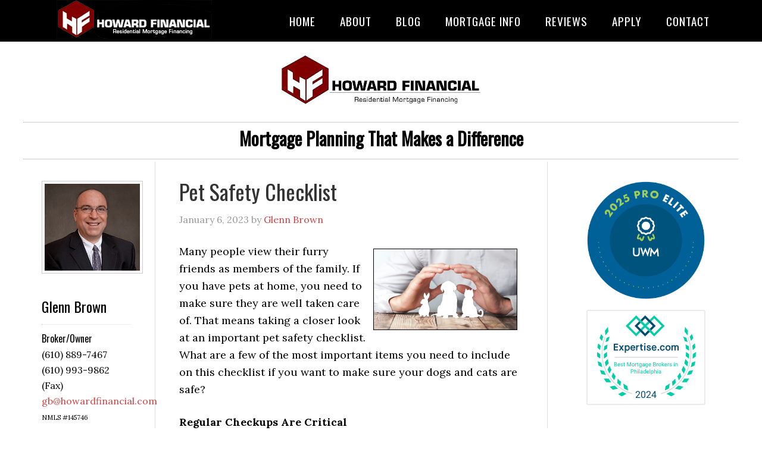

--- FILE ---
content_type: text/html; charset=UTF-8
request_url: https://howardfinancial.com/tag/pet-safety/
body_size: 14388
content:
<!DOCTYPE html>
<html lang="en-US">
<head >
<meta charset="UTF-8" />
<meta name="viewport" content="width=device-width, initial-scale=1" />
<meta name='robots' content='index, follow, max-image-preview:large, max-snippet:-1, max-video-preview:-1' />
	<style>img:is([sizes="auto" i], [sizes^="auto," i]) { contain-intrinsic-size: 3000px 1500px }</style>
	
	<!-- This site is optimized with the Yoast SEO plugin v26.4 - https://yoast.com/wordpress/plugins/seo/ -->
	<title>Pet Safety Archives &#8211; Howard Financial</title>
	<link rel="canonical" href="https://howardfinancial.com/tag/pet-safety/" />
	<script type="application/ld+json" class="yoast-schema-graph">{"@context":"https://schema.org","@graph":[{"@type":"CollectionPage","@id":"https://howardfinancial.com/tag/pet-safety/","url":"https://howardfinancial.com/tag/pet-safety/","name":"Pet Safety Archives &#8211; Howard Financial","isPartOf":{"@id":"https://howardfinancial.com/#website"},"breadcrumb":{"@id":"https://howardfinancial.com/tag/pet-safety/#breadcrumb"},"inLanguage":"en-US"},{"@type":"BreadcrumbList","@id":"https://howardfinancial.com/tag/pet-safety/#breadcrumb","itemListElement":[{"@type":"ListItem","position":1,"name":"Home","item":"https://howardfinancial.com/"},{"@type":"ListItem","position":2,"name":"Pet Safety"}]},{"@type":"WebSite","@id":"https://howardfinancial.com/#website","url":"https://howardfinancial.com/","name":"Howard Financial","description":"","publisher":{"@id":"https://howardfinancial.com/#organization"},"potentialAction":[{"@type":"SearchAction","target":{"@type":"EntryPoint","urlTemplate":"https://howardfinancial.com/?s={search_term_string}"},"query-input":{"@type":"PropertyValueSpecification","valueRequired":true,"valueName":"search_term_string"}}],"inLanguage":"en-US"},{"@type":"Organization","@id":"https://howardfinancial.com/#organization","name":"Howard Financial","url":"https://howardfinancial.com/","logo":{"@type":"ImageObject","inLanguage":"en-US","@id":"https://howardfinancial.com/#/schema/logo/image/","url":"https://howardfinancial.com/files/2020/01/howard-financial-malvern-pa-1.jpg","contentUrl":"https://howardfinancial.com/files/2020/01/howard-financial-malvern-pa-1.jpg","width":650,"height":200,"caption":"Howard Financial"},"image":{"@id":"https://howardfinancial.com/#/schema/logo/image/"}}]}</script>
	<!-- / Yoast SEO plugin. -->


<link rel='dns-prefetch' href='//fonts.googleapis.com' />
<link rel="alternate" type="application/rss+xml" title="Howard Financial &raquo; Feed" href="https://howardfinancial.com/feed/" />
<link rel="alternate" type="application/rss+xml" title="Howard Financial &raquo; Comments Feed" href="https://howardfinancial.com/comments/feed/" />
<link rel="alternate" type="application/rss+xml" title="Howard Financial &raquo; Pet Safety Tag Feed" href="https://howardfinancial.com/tag/pet-safety/feed/" />
<script type="text/javascript">
/* <![CDATA[ */
window._wpemojiSettings = {"baseUrl":"https:\/\/s.w.org\/images\/core\/emoji\/15.0.3\/72x72\/","ext":".png","svgUrl":"https:\/\/s.w.org\/images\/core\/emoji\/15.0.3\/svg\/","svgExt":".svg","source":{"concatemoji":"https:\/\/howardfinancial.com\/wp-includes\/js\/wp-emoji-release.min.js?ver=6.7.4"}};
/*! This file is auto-generated */
!function(i,n){var o,s,e;function c(e){try{var t={supportTests:e,timestamp:(new Date).valueOf()};sessionStorage.setItem(o,JSON.stringify(t))}catch(e){}}function p(e,t,n){e.clearRect(0,0,e.canvas.width,e.canvas.height),e.fillText(t,0,0);var t=new Uint32Array(e.getImageData(0,0,e.canvas.width,e.canvas.height).data),r=(e.clearRect(0,0,e.canvas.width,e.canvas.height),e.fillText(n,0,0),new Uint32Array(e.getImageData(0,0,e.canvas.width,e.canvas.height).data));return t.every(function(e,t){return e===r[t]})}function u(e,t,n){switch(t){case"flag":return n(e,"\ud83c\udff3\ufe0f\u200d\u26a7\ufe0f","\ud83c\udff3\ufe0f\u200b\u26a7\ufe0f")?!1:!n(e,"\ud83c\uddfa\ud83c\uddf3","\ud83c\uddfa\u200b\ud83c\uddf3")&&!n(e,"\ud83c\udff4\udb40\udc67\udb40\udc62\udb40\udc65\udb40\udc6e\udb40\udc67\udb40\udc7f","\ud83c\udff4\u200b\udb40\udc67\u200b\udb40\udc62\u200b\udb40\udc65\u200b\udb40\udc6e\u200b\udb40\udc67\u200b\udb40\udc7f");case"emoji":return!n(e,"\ud83d\udc26\u200d\u2b1b","\ud83d\udc26\u200b\u2b1b")}return!1}function f(e,t,n){var r="undefined"!=typeof WorkerGlobalScope&&self instanceof WorkerGlobalScope?new OffscreenCanvas(300,150):i.createElement("canvas"),a=r.getContext("2d",{willReadFrequently:!0}),o=(a.textBaseline="top",a.font="600 32px Arial",{});return e.forEach(function(e){o[e]=t(a,e,n)}),o}function t(e){var t=i.createElement("script");t.src=e,t.defer=!0,i.head.appendChild(t)}"undefined"!=typeof Promise&&(o="wpEmojiSettingsSupports",s=["flag","emoji"],n.supports={everything:!0,everythingExceptFlag:!0},e=new Promise(function(e){i.addEventListener("DOMContentLoaded",e,{once:!0})}),new Promise(function(t){var n=function(){try{var e=JSON.parse(sessionStorage.getItem(o));if("object"==typeof e&&"number"==typeof e.timestamp&&(new Date).valueOf()<e.timestamp+604800&&"object"==typeof e.supportTests)return e.supportTests}catch(e){}return null}();if(!n){if("undefined"!=typeof Worker&&"undefined"!=typeof OffscreenCanvas&&"undefined"!=typeof URL&&URL.createObjectURL&&"undefined"!=typeof Blob)try{var e="postMessage("+f.toString()+"("+[JSON.stringify(s),u.toString(),p.toString()].join(",")+"));",r=new Blob([e],{type:"text/javascript"}),a=new Worker(URL.createObjectURL(r),{name:"wpTestEmojiSupports"});return void(a.onmessage=function(e){c(n=e.data),a.terminate(),t(n)})}catch(e){}c(n=f(s,u,p))}t(n)}).then(function(e){for(var t in e)n.supports[t]=e[t],n.supports.everything=n.supports.everything&&n.supports[t],"flag"!==t&&(n.supports.everythingExceptFlag=n.supports.everythingExceptFlag&&n.supports[t]);n.supports.everythingExceptFlag=n.supports.everythingExceptFlag&&!n.supports.flag,n.DOMReady=!1,n.readyCallback=function(){n.DOMReady=!0}}).then(function(){return e}).then(function(){var e;n.supports.everything||(n.readyCallback(),(e=n.source||{}).concatemoji?t(e.concatemoji):e.wpemoji&&e.twemoji&&(t(e.twemoji),t(e.wpemoji)))}))}((window,document),window._wpemojiSettings);
/* ]]> */
</script>

<link rel='stylesheet' id='formidable-css' href='https://howardfinancial.com/wp-content/plugins/formidable/css/formidableforms66.css?ver=1221431' type='text/css' media='all' />
<link rel='stylesheet' id='eleven40-pro-theme-css' href='https://howardfinancial.com/wp-content/themes/eleven40-pro/style.css?ver=2.2.1' type='text/css' media='all' />
<style id='wp-emoji-styles-inline-css' type='text/css'>

	img.wp-smiley, img.emoji {
		display: inline !important;
		border: none !important;
		box-shadow: none !important;
		height: 1em !important;
		width: 1em !important;
		margin: 0 0.07em !important;
		vertical-align: -0.1em !important;
		background: none !important;
		padding: 0 !important;
	}
</style>
<link rel='stylesheet' id='wp-block-library-css' href='https://howardfinancial.com/wp-includes/css/dist/block-library/style.min.css?ver=6.7.4' type='text/css' media='all' />
<style id='classic-theme-styles-inline-css' type='text/css'>
/*! This file is auto-generated */
.wp-block-button__link{color:#fff;background-color:#32373c;border-radius:9999px;box-shadow:none;text-decoration:none;padding:calc(.667em + 2px) calc(1.333em + 2px);font-size:1.125em}.wp-block-file__button{background:#32373c;color:#fff;text-decoration:none}
</style>
<style id='global-styles-inline-css' type='text/css'>
:root{--wp--preset--aspect-ratio--square: 1;--wp--preset--aspect-ratio--4-3: 4/3;--wp--preset--aspect-ratio--3-4: 3/4;--wp--preset--aspect-ratio--3-2: 3/2;--wp--preset--aspect-ratio--2-3: 2/3;--wp--preset--aspect-ratio--16-9: 16/9;--wp--preset--aspect-ratio--9-16: 9/16;--wp--preset--color--black: #000000;--wp--preset--color--cyan-bluish-gray: #abb8c3;--wp--preset--color--white: #ffffff;--wp--preset--color--pale-pink: #f78da7;--wp--preset--color--vivid-red: #cf2e2e;--wp--preset--color--luminous-vivid-orange: #ff6900;--wp--preset--color--luminous-vivid-amber: #fcb900;--wp--preset--color--light-green-cyan: #7bdcb5;--wp--preset--color--vivid-green-cyan: #00d084;--wp--preset--color--pale-cyan-blue: #8ed1fc;--wp--preset--color--vivid-cyan-blue: #0693e3;--wp--preset--color--vivid-purple: #9b51e0;--wp--preset--gradient--vivid-cyan-blue-to-vivid-purple: linear-gradient(135deg,rgba(6,147,227,1) 0%,rgb(155,81,224) 100%);--wp--preset--gradient--light-green-cyan-to-vivid-green-cyan: linear-gradient(135deg,rgb(122,220,180) 0%,rgb(0,208,130) 100%);--wp--preset--gradient--luminous-vivid-amber-to-luminous-vivid-orange: linear-gradient(135deg,rgba(252,185,0,1) 0%,rgba(255,105,0,1) 100%);--wp--preset--gradient--luminous-vivid-orange-to-vivid-red: linear-gradient(135deg,rgba(255,105,0,1) 0%,rgb(207,46,46) 100%);--wp--preset--gradient--very-light-gray-to-cyan-bluish-gray: linear-gradient(135deg,rgb(238,238,238) 0%,rgb(169,184,195) 100%);--wp--preset--gradient--cool-to-warm-spectrum: linear-gradient(135deg,rgb(74,234,220) 0%,rgb(151,120,209) 20%,rgb(207,42,186) 40%,rgb(238,44,130) 60%,rgb(251,105,98) 80%,rgb(254,248,76) 100%);--wp--preset--gradient--blush-light-purple: linear-gradient(135deg,rgb(255,206,236) 0%,rgb(152,150,240) 100%);--wp--preset--gradient--blush-bordeaux: linear-gradient(135deg,rgb(254,205,165) 0%,rgb(254,45,45) 50%,rgb(107,0,62) 100%);--wp--preset--gradient--luminous-dusk: linear-gradient(135deg,rgb(255,203,112) 0%,rgb(199,81,192) 50%,rgb(65,88,208) 100%);--wp--preset--gradient--pale-ocean: linear-gradient(135deg,rgb(255,245,203) 0%,rgb(182,227,212) 50%,rgb(51,167,181) 100%);--wp--preset--gradient--electric-grass: linear-gradient(135deg,rgb(202,248,128) 0%,rgb(113,206,126) 100%);--wp--preset--gradient--midnight: linear-gradient(135deg,rgb(2,3,129) 0%,rgb(40,116,252) 100%);--wp--preset--font-size--small: 13px;--wp--preset--font-size--medium: 20px;--wp--preset--font-size--large: 36px;--wp--preset--font-size--x-large: 42px;--wp--preset--spacing--20: 0.44rem;--wp--preset--spacing--30: 0.67rem;--wp--preset--spacing--40: 1rem;--wp--preset--spacing--50: 1.5rem;--wp--preset--spacing--60: 2.25rem;--wp--preset--spacing--70: 3.38rem;--wp--preset--spacing--80: 5.06rem;--wp--preset--shadow--natural: 6px 6px 9px rgba(0, 0, 0, 0.2);--wp--preset--shadow--deep: 12px 12px 50px rgba(0, 0, 0, 0.4);--wp--preset--shadow--sharp: 6px 6px 0px rgba(0, 0, 0, 0.2);--wp--preset--shadow--outlined: 6px 6px 0px -3px rgba(255, 255, 255, 1), 6px 6px rgba(0, 0, 0, 1);--wp--preset--shadow--crisp: 6px 6px 0px rgba(0, 0, 0, 1);}:where(.is-layout-flex){gap: 0.5em;}:where(.is-layout-grid){gap: 0.5em;}body .is-layout-flex{display: flex;}.is-layout-flex{flex-wrap: wrap;align-items: center;}.is-layout-flex > :is(*, div){margin: 0;}body .is-layout-grid{display: grid;}.is-layout-grid > :is(*, div){margin: 0;}:where(.wp-block-columns.is-layout-flex){gap: 2em;}:where(.wp-block-columns.is-layout-grid){gap: 2em;}:where(.wp-block-post-template.is-layout-flex){gap: 1.25em;}:where(.wp-block-post-template.is-layout-grid){gap: 1.25em;}.has-black-color{color: var(--wp--preset--color--black) !important;}.has-cyan-bluish-gray-color{color: var(--wp--preset--color--cyan-bluish-gray) !important;}.has-white-color{color: var(--wp--preset--color--white) !important;}.has-pale-pink-color{color: var(--wp--preset--color--pale-pink) !important;}.has-vivid-red-color{color: var(--wp--preset--color--vivid-red) !important;}.has-luminous-vivid-orange-color{color: var(--wp--preset--color--luminous-vivid-orange) !important;}.has-luminous-vivid-amber-color{color: var(--wp--preset--color--luminous-vivid-amber) !important;}.has-light-green-cyan-color{color: var(--wp--preset--color--light-green-cyan) !important;}.has-vivid-green-cyan-color{color: var(--wp--preset--color--vivid-green-cyan) !important;}.has-pale-cyan-blue-color{color: var(--wp--preset--color--pale-cyan-blue) !important;}.has-vivid-cyan-blue-color{color: var(--wp--preset--color--vivid-cyan-blue) !important;}.has-vivid-purple-color{color: var(--wp--preset--color--vivid-purple) !important;}.has-black-background-color{background-color: var(--wp--preset--color--black) !important;}.has-cyan-bluish-gray-background-color{background-color: var(--wp--preset--color--cyan-bluish-gray) !important;}.has-white-background-color{background-color: var(--wp--preset--color--white) !important;}.has-pale-pink-background-color{background-color: var(--wp--preset--color--pale-pink) !important;}.has-vivid-red-background-color{background-color: var(--wp--preset--color--vivid-red) !important;}.has-luminous-vivid-orange-background-color{background-color: var(--wp--preset--color--luminous-vivid-orange) !important;}.has-luminous-vivid-amber-background-color{background-color: var(--wp--preset--color--luminous-vivid-amber) !important;}.has-light-green-cyan-background-color{background-color: var(--wp--preset--color--light-green-cyan) !important;}.has-vivid-green-cyan-background-color{background-color: var(--wp--preset--color--vivid-green-cyan) !important;}.has-pale-cyan-blue-background-color{background-color: var(--wp--preset--color--pale-cyan-blue) !important;}.has-vivid-cyan-blue-background-color{background-color: var(--wp--preset--color--vivid-cyan-blue) !important;}.has-vivid-purple-background-color{background-color: var(--wp--preset--color--vivid-purple) !important;}.has-black-border-color{border-color: var(--wp--preset--color--black) !important;}.has-cyan-bluish-gray-border-color{border-color: var(--wp--preset--color--cyan-bluish-gray) !important;}.has-white-border-color{border-color: var(--wp--preset--color--white) !important;}.has-pale-pink-border-color{border-color: var(--wp--preset--color--pale-pink) !important;}.has-vivid-red-border-color{border-color: var(--wp--preset--color--vivid-red) !important;}.has-luminous-vivid-orange-border-color{border-color: var(--wp--preset--color--luminous-vivid-orange) !important;}.has-luminous-vivid-amber-border-color{border-color: var(--wp--preset--color--luminous-vivid-amber) !important;}.has-light-green-cyan-border-color{border-color: var(--wp--preset--color--light-green-cyan) !important;}.has-vivid-green-cyan-border-color{border-color: var(--wp--preset--color--vivid-green-cyan) !important;}.has-pale-cyan-blue-border-color{border-color: var(--wp--preset--color--pale-cyan-blue) !important;}.has-vivid-cyan-blue-border-color{border-color: var(--wp--preset--color--vivid-cyan-blue) !important;}.has-vivid-purple-border-color{border-color: var(--wp--preset--color--vivid-purple) !important;}.has-vivid-cyan-blue-to-vivid-purple-gradient-background{background: var(--wp--preset--gradient--vivid-cyan-blue-to-vivid-purple) !important;}.has-light-green-cyan-to-vivid-green-cyan-gradient-background{background: var(--wp--preset--gradient--light-green-cyan-to-vivid-green-cyan) !important;}.has-luminous-vivid-amber-to-luminous-vivid-orange-gradient-background{background: var(--wp--preset--gradient--luminous-vivid-amber-to-luminous-vivid-orange) !important;}.has-luminous-vivid-orange-to-vivid-red-gradient-background{background: var(--wp--preset--gradient--luminous-vivid-orange-to-vivid-red) !important;}.has-very-light-gray-to-cyan-bluish-gray-gradient-background{background: var(--wp--preset--gradient--very-light-gray-to-cyan-bluish-gray) !important;}.has-cool-to-warm-spectrum-gradient-background{background: var(--wp--preset--gradient--cool-to-warm-spectrum) !important;}.has-blush-light-purple-gradient-background{background: var(--wp--preset--gradient--blush-light-purple) !important;}.has-blush-bordeaux-gradient-background{background: var(--wp--preset--gradient--blush-bordeaux) !important;}.has-luminous-dusk-gradient-background{background: var(--wp--preset--gradient--luminous-dusk) !important;}.has-pale-ocean-gradient-background{background: var(--wp--preset--gradient--pale-ocean) !important;}.has-electric-grass-gradient-background{background: var(--wp--preset--gradient--electric-grass) !important;}.has-midnight-gradient-background{background: var(--wp--preset--gradient--midnight) !important;}.has-small-font-size{font-size: var(--wp--preset--font-size--small) !important;}.has-medium-font-size{font-size: var(--wp--preset--font-size--medium) !important;}.has-large-font-size{font-size: var(--wp--preset--font-size--large) !important;}.has-x-large-font-size{font-size: var(--wp--preset--font-size--x-large) !important;}
:where(.wp-block-post-template.is-layout-flex){gap: 1.25em;}:where(.wp-block-post-template.is-layout-grid){gap: 1.25em;}
:where(.wp-block-columns.is-layout-flex){gap: 2em;}:where(.wp-block-columns.is-layout-grid){gap: 2em;}
:root :where(.wp-block-pullquote){font-size: 1.5em;line-height: 1.6;}
</style>
<link rel='stylesheet' id='grw-public-main-css-css' href='https://howardfinancial.com/wp-content/plugins/widget-google-reviews/assets/css/public-main.css?ver=6.8' type='text/css' media='all' />
<link rel='stylesheet' id='dashicons-css' href='https://howardfinancial.com/wp-includes/css/dashicons.min.css?ver=6.7.4' type='text/css' media='all' />
<link rel='stylesheet' id='google-fonts-css' href='//fonts.googleapis.com/css?family=Lora%3A400%2C700%7COswald%3A400&#038;ver=3.4.0' type='text/css' media='all' />
<link rel='stylesheet' id='site-reviews-css' href='https://howardfinancial.com/wp-content/plugins/site-reviews/assets/styles/default.css?ver=7.2.13' type='text/css' media='all' />
<style id='site-reviews-inline-css' type='text/css'>
:root{--glsr-star-empty:url(https://howardfinancial.com/wp-content/plugins/site-reviews/assets/images/stars/default/star-empty.svg);--glsr-star-error:url(https://howardfinancial.com/wp-content/plugins/site-reviews/assets/images/stars/default/star-error.svg);--glsr-star-full:url(https://howardfinancial.com/wp-content/plugins/site-reviews/assets/images/stars/default/star-full.svg);--glsr-star-half:url(https://howardfinancial.com/wp-content/plugins/site-reviews/assets/images/stars/default/star-half.svg)}

</style>
<script type="text/javascript" defer="defer" src="https://howardfinancial.com/wp-content/plugins/widget-google-reviews/assets/js/public-main.js?ver=6.8" id="grw-public-main-js-js"></script>
<script type="text/javascript" src="https://howardfinancial.com/wp-includes/js/jquery/jquery.min.js?ver=3.7.1" id="jquery-core-js"></script>
<script type="text/javascript" src="https://howardfinancial.com/wp-content/themes/eleven40-pro/js/responsive-menu.js?ver=1.0.0" id="eleven40-responsive-menu-js"></script>
<link rel="https://api.w.org/" href="https://howardfinancial.com/wp-json/" /><link rel="alternate" title="JSON" type="application/json" href="https://howardfinancial.com/wp-json/wp/v2/tags/321284" /><link rel="EditURI" type="application/rsd+xml" title="RSD" href="https://howardfinancial.com/xmlrpc.php?rsd" />
<script src='https://bloggingrightalong.com/?dm=669fbc55e05a1a67314420e33bb16668&amp;action=load&amp;blogid=66&amp;siteid=1&amp;t=825733918&amp;back=https%3A%2F%2Fhowardfinancial.com%2Ftag%2Fpet-safety%2F' type='text/javascript'></script>	<style type="text/css">.mcalc-color,.mcalc .slider-handle.round,.mcalc .slider.slider-horizontal .slider-selection{background: !important;}</style>
			<script>document.documentElement.className += " js";</script>
<!-- Analytics by WP Statistics - https://wp-statistics.com -->
<script src="https://use.fontawesome.com/673a232a13.js"></script>
<style type="text/css">.site-header .title-area { background: url(https://glennbrown.bloggingrightalong.com/wp-content/blogs.dir/1464/files/sites/66/2020/01/cropped-SiteHeader.png) no-repeat !important; }</style>
<link rel="icon" href="https://howardfinancial.com/wp-content/blogs.dir/1464/files/sites/66/2020/06/cropped-favicon-1-32x32.png" sizes="32x32" />
<link rel="icon" href="https://howardfinancial.com/wp-content/blogs.dir/1464/files/sites/66/2020/06/cropped-favicon-1-192x192.png" sizes="192x192" />
<link rel="apple-touch-icon" href="https://howardfinancial.com/wp-content/blogs.dir/1464/files/sites/66/2020/06/cropped-favicon-1-180x180.png" />
<meta name="msapplication-TileImage" content="https://howardfinancial.com/wp-content/blogs.dir/1464/files/sites/66/2020/06/cropped-favicon-1-270x270.png" />
		<style type="text/css" id="wp-custom-css">
			.site-description { font-weight: bold; font-size: 29px; }
.site-inner { margin: -5px 0 40px; }

.nav-primary .genesis-nav-menu a {
    font-size: 19px;
}

button, input[type="button"], input[type="reset"], input[type="submit"], .button {
  background-color: #000;
  border: none;
  box-shadow: none;
  color: #fff;
  cursor: pointer;
  font-family: 'Oswald', sans-serif;
  font-size: 14px;
  font-weight: 400;
  font-size: 13px !important;
  letter-spacing: 1px;
  padding: 12px 10px;
  text-transform: uppercase;
  width: 156px;
  -webkit-font-smoothing: antialiased;
}

.screen-reader-text { display: none; } 		</style>
		</head>
<body class="archive tag tag-pet-safety tag-321284 custom-header header-image header-full-width sidebar-content-sidebar genesis-breadcrumbs-hidden genesis-footer-widgets-visible eleven40-pro-red"><div class="site-container"><header class="site-header"><div class="wrap"><div class="title-area"><p class="site-title"><a href="https://howardfinancial.com/">Howard Financial</a></p></div><nav class="nav-primary" aria-label="Main"><div class="wrap"><ul id="menu-main-nav" class="menu genesis-nav-menu menu-primary"><li id="menu-item-6547" class="menu-item menu-item-type-custom menu-item-object-custom menu-item-6547"><a href="/"><span >Home</span></a></li>
<li id="menu-item-6553" class="menu-item menu-item-type-custom menu-item-object-custom menu-item-has-children menu-item-6553"><a href="#"><span >About</span></a>
<ul class="sub-menu">
	<li id="menu-item-5107" class="menu-item menu-item-type-post_type menu-item-object-page menu-item-5107"><a href="https://howardfinancial.com/aboutus/"><span >About Us</span></a></li>
	<li id="menu-item-6673" class="menu-item menu-item-type-post_type menu-item-object-page menu-item-6673"><a href="https://howardfinancial.com/sign-up-for-my-newsletter/"><span >Sign Up For My Newsletter!</span></a></li>
	<li id="menu-item-6638" class="menu-item menu-item-type-post_type menu-item-object-page menu-item-6638"><a href="https://howardfinancial.com/privacy-policy/"><span >Privacy Policy</span></a></li>
	<li id="menu-item-8294" class="menu-item menu-item-type-post_type menu-item-object-page menu-item-8294"><a href="https://howardfinancial.com/website-terms-of-use/"><span >Website Terms of Use</span></a></li>
	<li id="menu-item-8300" class="menu-item menu-item-type-post_type menu-item-object-page menu-item-8300"><a href="https://howardfinancial.com/advertising-disclaimer/"><span >Advertising Disclaimer</span></a></li>
	<li id="menu-item-6552" class="menu-item menu-item-type-post_type menu-item-object-page menu-item-6552"><a href="https://howardfinancial.com/accessibility-statement/"><span >Accessibility Statement</span></a></li>
</ul>
</li>
<li id="menu-item-1296" class="menu-item menu-item-type-post_type menu-item-object-page current_page_parent menu-item-1296"><a href="https://howardfinancial.com/blog/"><span >Blog</span></a></li>
<li id="menu-item-2017" class="menu-item menu-item-type-custom menu-item-object-custom menu-item-has-children menu-item-2017"><a href="#"><span >Mortgage Info</span></a>
<ul class="sub-menu">
	<li id="menu-item-6568" class="menu-item menu-item-type-post_type menu-item-object-page menu-item-6568"><a href="https://howardfinancial.com/choosing-a-refinancing-option/"><span >Choosing a Refinancing Option</span></a></li>
	<li id="menu-item-2019" class="menu-item menu-item-type-post_type menu-item-object-page menu-item-2019"><a href="https://howardfinancial.com/closing-costs-2/"><span >Closing Costs</span></a></li>
	<li id="menu-item-6570" class="menu-item menu-item-type-post_type menu-item-object-page menu-item-6570"><a href="https://howardfinancial.com/fixed-vs-adjustable/"><span >Fixed vs. Adjustable</span></a></li>
	<li id="menu-item-9135" class="menu-item menu-item-type-post_type menu-item-object-page menu-item-9135"><a href="https://howardfinancial.com/home-appraisal/"><span >Home Appraisal</span></a></li>
	<li id="menu-item-9136" class="menu-item menu-item-type-post_type menu-item-object-page menu-item-9136"><a href="https://howardfinancial.com/home-inspection/"><span >Home Inspection</span></a></li>
	<li id="menu-item-6569" class="menu-item menu-item-type-post_type menu-item-object-page menu-item-6569"><a href="https://howardfinancial.com/is-refinancing-worth-the-cost/"><span >Is Refinancing Worth the Cost?</span></a></li>
	<li id="menu-item-9137" class="menu-item menu-item-type-post_type menu-item-object-page menu-item-9137"><a href="https://howardfinancial.com/loan-checklist/"><span >Loan Checklist</span></a></li>
	<li id="menu-item-9138" class="menu-item menu-item-type-post_type menu-item-object-page menu-item-9138"><a href="https://howardfinancial.com/loan-process-2/"><span >Loan Process</span></a></li>
	<li id="menu-item-9139" class="menu-item menu-item-type-post_type menu-item-object-page menu-item-9139"><a href="https://howardfinancial.com/loan-programs/"><span >Loan Programs</span></a></li>
	<li id="menu-item-2026" class="menu-item menu-item-type-post_type menu-item-object-page menu-item-2026"><a href="https://howardfinancial.com/mortgage-glossary/"><span >Mortgage Glossary</span></a></li>
	<li id="menu-item-2027" class="menu-item menu-item-type-post_type menu-item-object-page menu-item-2027"><a href="https://howardfinancial.com/mortgage-faq-2/"><span >Mortgage FAQ</span></a></li>
	<li id="menu-item-6571" class="menu-item menu-item-type-post_type menu-item-object-page menu-item-6571"><a href="https://howardfinancial.com/paying-off-your-loan-early/"><span >Paying Off Your Loan Early</span></a></li>
</ul>
</li>
<li id="menu-item-9150" class="menu-item menu-item-type-custom menu-item-object-custom menu-item-has-children menu-item-9150"><a href="#"><span >Reviews</span></a>
<ul class="sub-menu">
	<li id="menu-item-9164" class="menu-item menu-item-type-post_type menu-item-object-page menu-item-9164"><a href="https://howardfinancial.com/leave-reviews/"><span >Leave a Review</span></a></li>
	<li id="menu-item-9149" class="menu-item menu-item-type-post_type menu-item-object-page menu-item-9149"><a href="https://howardfinancial.com/my-reviews/"><span >My Reviews</span></a></li>
</ul>
</li>
<li id="menu-item-6578" class="menu-item menu-item-type-custom menu-item-object-custom menu-item-6578"><a target="_blank" href="https://www.blink.mortgage/app/signup/p/howardfinancial/glennbrown"><span >Apply</span></a></li>
<li id="menu-item-6614" class="menu-item menu-item-type-custom menu-item-object-custom menu-item-has-children menu-item-6614"><a href="#"><span >Contact</span></a>
<ul class="sub-menu">
	<li id="menu-item-105" class="menu-item menu-item-type-post_type menu-item-object-page menu-item-105"><a href="https://howardfinancial.com/contact-us/"><span >Contact Us</span></a></li>
	<li id="menu-item-6671" class="menu-item menu-item-type-post_type menu-item-object-page menu-item-6671"><a href="https://howardfinancial.com/sign-up-for-my-newsletter/"><span >Sign Up For My Newsletter!</span></a></li>
</ul>
</li>
</ul></div></nav></div></header><div align="center"><img src="/wp-content/blogs.dir/1464/files/sites/66/2020/06/howard-financial-malvern-pa-1.jpg" style="margin-top: 80px; max-width: 350px;" /><br><hr style="border-bottom: 0px; max-width: 1200px; border-top: 1px solid #ccc;" class="ll-at-font ll-at-size"><h2><strong>Mortgage Planning That Makes a Difference</strong></h2>
<hr style="border-bottom: 0px; max-width: 1200px; border-top: 1px solid #ccc;" /></div><div class="site-inner"><div class="wrap"><div class="content-sidebar-wrap"><main class="content"><article class="post-8259 post type-post status-publish format-standard category-mortgage tag-mortgage tag-pet-safety entry" aria-label="Pet Safety Checklist"><header class="entry-header"><h2 class="entry-title"><a class="entry-title-link" rel="bookmark" href="https://howardfinancial.com/mortgage/pet-safety-checklist/">Pet Safety Checklist</a></h2>
<p class="entry-meta"><time class="entry-time">January 6, 2023</time> by <span class="entry-author"><a href="https://howardfinancial.com/author/glennbrown2/" class="entry-author-link" rel="author"><span class="entry-author-name">Glenn Brown</span></a></span>  </p></header><div class="entry-content"><p><!-- This material is non-exclusively licensed to Glenn Brown and may not be copied, reproduced, or sold in any form whatsoever.--></p>
<p><img decoding="async" style="float: right;margin: 10px;border: 1px solid black" src="https://data.bloggingrightalong.com/i/pet_safety.png" alt="Pet Safety Checklist" width="242" height="136" />Many people view their furry friends as members of the family. If you have pets at home, you need to make sure they are well taken care of. That means taking a closer look at an important pet safety checklist. What are a few of the most important items you need to include on this checklist if you want to make sure your dogs and cats are safe?</p>
<p><strong>Regular Checkups Are Critical</strong></p>
<p>First, you need to make sure that you take your pets to the veterinarian at least once per year. Just as you go to the doctor once per year, your pets need to go to the doctor once per year as well. Regular check-ups are important because the veterinarian could identify issues that you might not otherwise have noticed. In addition, this gives a veterinarian an opportunity to make sure your pets&#8217; vaccinations are up-to-date.</p>
<p><strong>Spay Or Neuter Your Pets</strong></p>
<p>Unless you plan on having kittens or puppies, you also need to make sure that your dogs and cats are spayed and neutered. There are already far too many animals in animal shelters, so if you are not planning on breeding dogs and cats, you do not want to add to the population unnecessarily. There might be opportunities for you to get this operation financed, which could make it more affordable.</p>
<p><strong>Lock Up Unsafe Items</strong></p>
<p>Keep an eye on your home environment as well. Keep a close eye on how much human food you give your dog or cat. There are certain items that are simply not healthy for dogs and cats, and some items could be poisonous. You should also make sure that any cleaning supplies are locked behind a cabinet door. That way, your pets do not ingest anything that could poison them.</p>
<p><strong>Protect Your Furry Friends</strong></p>
<p>These are a few critical steps that you need to take to make sure your dogs and cats are safe. If you are interested in learning more about the steps you can take to protect your furry friends, consider reaching out to a veterinarian who can help you.</p>
</div><footer class="entry-footer"><p class="entry-meta"><span class="entry-categories">Filed Under: <a href="https://howardfinancial.com/category/mortgage/" rel="category tag">Mortgage</a></span> <span class="entry-tags">Tagged With: <a href="https://howardfinancial.com/tag/mortgage/" rel="tag">Mortgage</a>, <a href="https://howardfinancial.com/tag/pet-safety/" rel="tag">Pet Safety</a></span></p></footer></article></main><aside class="sidebar sidebar-primary widget-area" role="complementary" aria-label="Primary Sidebar"><section id="block-2" class="widget widget_block"><div class="widget-wrap"><div align="center"><p><img decoding="async" src="/wp-content/blogs.dir/1464/files/sites/66/2026/01/33e05a2e-720b-4644-8c76-76e76bd636be.png" style="width:200px;" alt="Pro Elite 2025" /><br><img loading="lazy" decoding="async" style="width:200px; display:block;" width="200" height="160" src="/wp-content/blogs.dir/1464/files/sites/66/2024/06/pa_philadelphia_mortgage-brokers-lenders_2024.png" alt="Expertise.com"></p></div></div></section>
<section id="lsi_widget-3" class="widget widget_lsi_widget"><div class="widget-wrap"><h4 class="widget-title widgettitle">Connect with Me!</h4>
<ul class="lsi-social-icons icon-set-lsi_widget-3" style="text-align: left"><li class="lsi-social-facebook"><a class="tooltip" rel="nofollow noopener noreferrer" title="Facebook" aria-label="Facebook" href="https://www.facebook.com/HowardFinancial/" target="_blank"><i class="lsicon lsicon-facebook"></i></a></li><li class="lsi-social-linkedin"><a class="tooltip" rel="nofollow noopener noreferrer" title="LinkedIn" aria-label="LinkedIn" href="http://www.linkedin.com/in/glennhbrown" target="_blank"><i class="lsicon lsicon-linkedin"></i></a></li><li class="lsi-social-twitter"><a class="tooltip" rel="nofollow noopener noreferrer" title="Twitter" aria-label="Twitter" href="https://twitter.com/HowardFinancial" target="_blank"><i class="lsicon lsicon-twitter"></i></a></li><li class="lsi-social-email"><a class="tooltip" rel="nofollow" title="Contact" aria-label="Contact" href="mailto:gb@howardfinancial.com" ><i class="lsicon lsicon-email"></i></a></li><li class="lsi-social-yelp"><a class="tooltip" rel="nofollow noopener noreferrer" title="Yelp" aria-label="Yelp" href="https://www.yelp.com/biz/howard-financial-west-chester" target="_blank"><i class="lsicon lsicon-yelp"></i></a></li></ul></div></section>
<section id="forminator_widget-2" class="widget widget_forminator_widget"><div class="widget-wrap"><h4 class="widget-title widgettitle">How can I help?</h4>
<form id="forminator-module-9126" class="forminator-custom-form forminator-custom-form-9126" method="post" data-forminator-render="0" data-uid="6976e1484d020"><div role="alert" aria-live="polite" class="forminator-response-message forminator-error" aria-hidden="true"></div></form></div></section>
</aside></div><aside class="sidebar sidebar-secondary widget-area" role="complementary" aria-label="Secondary Sidebar"><section id="text-7" class="widget widget_text"><div class="widget-wrap">			<div class="textwidget"><p><img decoding="async" style="min-width: 170px; padding: 4px; border: 1px solid #ccc;" src="/wp-content/blogs.dir/1464/files/sites/66/2017/08/GBPhotolite_SquareWeb.png" alt="Glenn Brown" /></p>
<h3>Glenn Brown</h3>
<hr style="margin: 10px 0px; border-top: #ccc; max-width: 200px;" />
<p><span style="font-size: 16px; font-family: 'Oswald', sans-serif;">Broker/Owner</span><br />
(610) 889-7467<br />
(610) 993-9862 (Fax)<br />
<a href="gb@howardfinancial.com">gb@howardfinancial.com</a><br />
<span style="font-size: 11px;">NMLS #145746</span></p>
<div style="background-color: #800203; padding: 8px; text-align: center; color: #fff; margin: 0 auto; max-width: 220px; border-radius: 5px; -moz-border-radius: 5px;"><a style="color: #fff !important;" href="https://www.blink.mortgage/app/signup/p/howardfinancial/glennbrown" target="_blank" rel="noopener">APPLY NOW →</a></div>
</div>
		</div></section>
<section id="enews-ext-4" class="widget enews-widget"><div class="widget-wrap"><div class="enews enews-3-fields">			<form id="subscribeenews-ext-4" class="enews-form" action="https://howardfinancial.us16.list-manage.com/subscribe/post?u=451248df988a175a5cfaf4fe6&amp;id=e48ca7f6ec" method="post"
				 target="_blank" 				name="enews-ext-4"
			>
									<input type="text" id="subbox1" class="enews-subbox enews-fname" value="" aria-label="First Name" placeholder="First Name" name="FNAME" />									<input type="text" id="subbox2" class="enews-subbox enews-lname" value="" aria-label="Last Name" placeholder="Last Name" name="LNAME" />				<input type="email" value="" id="subbox" class="enews-email" aria-label="E-Mail Address" placeholder="E-Mail Address" name="EMAIL"
																																			required="required" />
								<input type="submit" value="Sign Me Up!" id="subbutton" class="enews-submit" />
			</form>
		</div></div></section>
</aside></div></div><div class="footer-widgets"><div class="wrap"><div class="widget-area footer-widgets-1 footer-widget-area"><section id="archives-3" class="widget widget_archive"><div class="widget-wrap"><h4 class="widget-title widgettitle">Previous Posts</h4>
		<label class="screen-reader-text" for="archives-dropdown-3">Previous Posts</label>
		<select id="archives-dropdown-3" name="archive-dropdown">
			
			<option value="">Select Month</option>
				<option value='https://howardfinancial.com/2026/01/'> January 2026 &nbsp;(15)</option>
	<option value='https://howardfinancial.com/2025/12/'> December 2025 &nbsp;(21)</option>
	<option value='https://howardfinancial.com/2025/11/'> November 2025 &nbsp;(20)</option>
	<option value='https://howardfinancial.com/2025/10/'> October 2025 &nbsp;(24)</option>
	<option value='https://howardfinancial.com/2025/09/'> September 2025 &nbsp;(22)</option>
	<option value='https://howardfinancial.com/2025/08/'> August 2025 &nbsp;(21)</option>
	<option value='https://howardfinancial.com/2025/07/'> July 2025 &nbsp;(23)</option>
	<option value='https://howardfinancial.com/2025/06/'> June 2025 &nbsp;(21)</option>
	<option value='https://howardfinancial.com/2025/05/'> May 2025 &nbsp;(22)</option>
	<option value='https://howardfinancial.com/2025/04/'> April 2025 &nbsp;(22)</option>
	<option value='https://howardfinancial.com/2025/03/'> March 2025 &nbsp;(20)</option>
	<option value='https://howardfinancial.com/2025/02/'> February 2025 &nbsp;(21)</option>
	<option value='https://howardfinancial.com/2025/01/'> January 2025 &nbsp;(22)</option>
	<option value='https://howardfinancial.com/2024/12/'> December 2024 &nbsp;(22)</option>
	<option value='https://howardfinancial.com/2024/11/'> November 2024 &nbsp;(21)</option>
	<option value='https://howardfinancial.com/2024/10/'> October 2024 &nbsp;(23)</option>
	<option value='https://howardfinancial.com/2024/09/'> September 2024 &nbsp;(21)</option>
	<option value='https://howardfinancial.com/2024/08/'> August 2024 &nbsp;(22)</option>
	<option value='https://howardfinancial.com/2024/07/'> July 2024 &nbsp;(24)</option>
	<option value='https://howardfinancial.com/2024/06/'> June 2024 &nbsp;(20)</option>
	<option value='https://howardfinancial.com/2024/05/'> May 2024 &nbsp;(22)</option>
	<option value='https://howardfinancial.com/2024/04/'> April 2024 &nbsp;(22)</option>
	<option value='https://howardfinancial.com/2024/03/'> March 2024 &nbsp;(21)</option>
	<option value='https://howardfinancial.com/2024/02/'> February 2024 &nbsp;(20)</option>
	<option value='https://howardfinancial.com/2024/01/'> January 2024 &nbsp;(22)</option>
	<option value='https://howardfinancial.com/2023/12/'> December 2023 &nbsp;(21)</option>
	<option value='https://howardfinancial.com/2023/11/'> November 2023 &nbsp;(21)</option>
	<option value='https://howardfinancial.com/2023/10/'> October 2023 &nbsp;(22)</option>
	<option value='https://howardfinancial.com/2023/09/'> September 2023 &nbsp;(17)</option>
	<option value='https://howardfinancial.com/2023/08/'> August 2023 &nbsp;(22)</option>
	<option value='https://howardfinancial.com/2023/07/'> July 2023 &nbsp;(18)</option>
	<option value='https://howardfinancial.com/2023/06/'> June 2023 &nbsp;(20)</option>
	<option value='https://howardfinancial.com/2023/05/'> May 2023 &nbsp;(20)</option>
	<option value='https://howardfinancial.com/2023/04/'> April 2023 &nbsp;(17)</option>
	<option value='https://howardfinancial.com/2023/03/'> March 2023 &nbsp;(22)</option>
	<option value='https://howardfinancial.com/2023/02/'> February 2023 &nbsp;(18)</option>
	<option value='https://howardfinancial.com/2023/01/'> January 2023 &nbsp;(20)</option>
	<option value='https://howardfinancial.com/2022/12/'> December 2022 &nbsp;(20)</option>
	<option value='https://howardfinancial.com/2022/11/'> November 2022 &nbsp;(20)</option>
	<option value='https://howardfinancial.com/2022/10/'> October 2022 &nbsp;(19)</option>
	<option value='https://howardfinancial.com/2022/09/'> September 2022 &nbsp;(21)</option>
	<option value='https://howardfinancial.com/2022/08/'> August 2022 &nbsp;(23)</option>
	<option value='https://howardfinancial.com/2022/07/'> July 2022 &nbsp;(20)</option>
	<option value='https://howardfinancial.com/2022/06/'> June 2022 &nbsp;(20)</option>
	<option value='https://howardfinancial.com/2022/05/'> May 2022 &nbsp;(21)</option>
	<option value='https://howardfinancial.com/2022/04/'> April 2022 &nbsp;(20)</option>
	<option value='https://howardfinancial.com/2022/03/'> March 2022 &nbsp;(24)</option>
	<option value='https://howardfinancial.com/2022/02/'> February 2022 &nbsp;(19)</option>
	<option value='https://howardfinancial.com/2022/01/'> January 2022 &nbsp;(20)</option>
	<option value='https://howardfinancial.com/2021/12/'> December 2021 &nbsp;(18)</option>
	<option value='https://howardfinancial.com/2021/11/'> November 2021 &nbsp;(18)</option>
	<option value='https://howardfinancial.com/2021/10/'> October 2021 &nbsp;(21)</option>
	<option value='https://howardfinancial.com/2021/09/'> September 2021 &nbsp;(21)</option>
	<option value='https://howardfinancial.com/2021/08/'> August 2021 &nbsp;(22)</option>
	<option value='https://howardfinancial.com/2021/07/'> July 2021 &nbsp;(21)</option>
	<option value='https://howardfinancial.com/2021/06/'> June 2021 &nbsp;(22)</option>
	<option value='https://howardfinancial.com/2021/05/'> May 2021 &nbsp;(20)</option>
	<option value='https://howardfinancial.com/2021/04/'> April 2021 &nbsp;(22)</option>
	<option value='https://howardfinancial.com/2021/03/'> March 2021 &nbsp;(23)</option>
	<option value='https://howardfinancial.com/2021/02/'> February 2021 &nbsp;(19)</option>
	<option value='https://howardfinancial.com/2021/01/'> January 2021 &nbsp;(19)</option>
	<option value='https://howardfinancial.com/2020/12/'> December 2020 &nbsp;(19)</option>
	<option value='https://howardfinancial.com/2020/11/'> November 2020 &nbsp;(19)</option>
	<option value='https://howardfinancial.com/2020/10/'> October 2020 &nbsp;(22)</option>
	<option value='https://howardfinancial.com/2020/09/'> September 2020 &nbsp;(22)</option>
	<option value='https://howardfinancial.com/2020/08/'> August 2020 &nbsp;(20)</option>
	<option value='https://howardfinancial.com/2020/07/'> July 2020 &nbsp;(23)</option>
	<option value='https://howardfinancial.com/2020/06/'> June 2020 &nbsp;(22)</option>
	<option value='https://howardfinancial.com/2020/05/'> May 2020 &nbsp;(20)</option>
	<option value='https://howardfinancial.com/2020/04/'> April 2020 &nbsp;(23)</option>
	<option value='https://howardfinancial.com/2020/03/'> March 2020 &nbsp;(21)</option>
	<option value='https://howardfinancial.com/2020/02/'> February 2020 &nbsp;(19)</option>
	<option value='https://howardfinancial.com/2020/01/'> January 2020 &nbsp;(22)</option>
	<option value='https://howardfinancial.com/2019/12/'> December 2019 &nbsp;(21)</option>
	<option value='https://howardfinancial.com/2019/11/'> November 2019 &nbsp;(19)</option>
	<option value='https://howardfinancial.com/2019/10/'> October 2019 &nbsp;(22)</option>
	<option value='https://howardfinancial.com/2019/09/'> September 2019 &nbsp;(20)</option>
	<option value='https://howardfinancial.com/2019/08/'> August 2019 &nbsp;(23)</option>
	<option value='https://howardfinancial.com/2019/07/'> July 2019 &nbsp;(23)</option>
	<option value='https://howardfinancial.com/2019/06/'> June 2019 &nbsp;(20)</option>
	<option value='https://howardfinancial.com/2019/05/'> May 2019 &nbsp;(20)</option>
	<option value='https://howardfinancial.com/2019/04/'> April 2019 &nbsp;(22)</option>
	<option value='https://howardfinancial.com/2019/03/'> March 2019 &nbsp;(21)</option>
	<option value='https://howardfinancial.com/2019/02/'> February 2019 &nbsp;(19)</option>
	<option value='https://howardfinancial.com/2019/01/'> January 2019 &nbsp;(21)</option>
	<option value='https://howardfinancial.com/2018/12/'> December 2018 &nbsp;(17)</option>
	<option value='https://howardfinancial.com/2018/11/'> November 2018 &nbsp;(19)</option>
	<option value='https://howardfinancial.com/2018/10/'> October 2018 &nbsp;(23)</option>
	<option value='https://howardfinancial.com/2018/09/'> September 2018 &nbsp;(21)</option>
	<option value='https://howardfinancial.com/2018/08/'> August 2018 &nbsp;(23)</option>
	<option value='https://howardfinancial.com/2018/07/'> July 2018 &nbsp;(19)</option>
	<option value='https://howardfinancial.com/2018/06/'> June 2018 &nbsp;(20)</option>
	<option value='https://howardfinancial.com/2018/05/'> May 2018 &nbsp;(23)</option>
	<option value='https://howardfinancial.com/2018/04/'> April 2018 &nbsp;(21)</option>
	<option value='https://howardfinancial.com/2018/03/'> March 2018 &nbsp;(21)</option>
	<option value='https://howardfinancial.com/2018/02/'> February 2018 &nbsp;(20)</option>
	<option value='https://howardfinancial.com/2018/01/'> January 2018 &nbsp;(21)</option>
	<option value='https://howardfinancial.com/2017/12/'> December 2017 &nbsp;(20)</option>
	<option value='https://howardfinancial.com/2017/11/'> November 2017 &nbsp;(21)</option>
	<option value='https://howardfinancial.com/2017/10/'> October 2017 &nbsp;(22)</option>
	<option value='https://howardfinancial.com/2017/09/'> September 2017 &nbsp;(20)</option>
	<option value='https://howardfinancial.com/2017/08/'> August 2017 &nbsp;(23)</option>
	<option value='https://howardfinancial.com/2017/07/'> July 2017 &nbsp;(8)</option>
	<option value='https://howardfinancial.com/2017/06/'> June 2017 &nbsp;(21)</option>
	<option value='https://howardfinancial.com/2017/05/'> May 2017 &nbsp;(22)</option>
	<option value='https://howardfinancial.com/2017/04/'> April 2017 &nbsp;(20)</option>
	<option value='https://howardfinancial.com/2017/03/'> March 2017 &nbsp;(23)</option>
	<option value='https://howardfinancial.com/2017/02/'> February 2017 &nbsp;(5)</option>

		</select>

			<script type="text/javascript">
/* <![CDATA[ */

(function() {
	var dropdown = document.getElementById( "archives-dropdown-3" );
	function onSelectChange() {
		if ( dropdown.options[ dropdown.selectedIndex ].value !== '' ) {
			document.location.href = this.options[ this.selectedIndex ].value;
		}
	}
	dropdown.onchange = onSelectChange;
})();

/* ]]> */
</script>
</div></section>
<section id="categories-3" class="widget widget_categories"><div class="widget-wrap"><h4 class="widget-title widgettitle">Categories</h4>
<form action="https://howardfinancial.com" method="get"><label class="screen-reader-text" for="cat">Categories</label><select  name='cat' id='cat' class='postform'>
	<option value='-1'>Select Category</option>
	<option class="level-0" value="482">Around The Home&nbsp;&nbsp;(74)</option>
	<option class="level-0" value="321515">Bankruptcy History&nbsp;&nbsp;(2)</option>
	<option class="level-0" value="321359">Budget&nbsp;&nbsp;(2)</option>
	<option class="level-0" value="321495">Construction Loan&nbsp;&nbsp;(1)</option>
	<option class="level-0" value="321362">Credit&nbsp;&nbsp;(1)</option>
	<option class="level-0" value="787">Credit Scoring&nbsp;&nbsp;(11)</option>
	<option class="level-0" value="321418">Environmental Awareness&nbsp;&nbsp;(1)</option>
	<option class="level-0" value="662">Escrow Tips&nbsp;&nbsp;(1)</option>
	<option class="level-0" value="321055">Fair Housing&nbsp;&nbsp;(1)</option>
	<option class="level-0" value="489">Federal Reserve&nbsp;&nbsp;(1)</option>
	<option class="level-0" value="321006">Financial Crisis&nbsp;&nbsp;(1)</option>
	<option class="level-0" value="321084">Financial Fraud&nbsp;&nbsp;(1)</option>
	<option class="level-0" value="504">Financial Reports&nbsp;&nbsp;(437)</option>
	<option class="level-0" value="320817">Foreclosure&nbsp;&nbsp;(2)</option>
	<option class="level-0" value="321387">Holiday Tips&nbsp;&nbsp;(1)</option>
	<option class="level-0" value="486">Holidays&nbsp;&nbsp;(14)</option>
	<option class="level-0" value="310443">Home Building Tips&nbsp;&nbsp;(6)</option>
	<option class="level-0" value="522">Home Buyer Tips&nbsp;&nbsp;(129)</option>
	<option class="level-0" value="321077">Home Buying Tips&nbsp;&nbsp;(5)</option>
	<option class="level-0" value="321373">Home Care&nbsp;&nbsp;(3)</option>
	<option class="level-0" value="321239">Home Care Tips&nbsp;&nbsp;(3)</option>
	<option class="level-0" value="320755">Home Decorating&nbsp;&nbsp;(1)</option>
	<option class="level-0" value="547">Home Financing Tips&nbsp;&nbsp;(8)</option>
	<option class="level-0" value="483">Home Maintenance&nbsp;&nbsp;(2)</option>
	<option class="level-0" value="313609">Home Mortgage&nbsp;&nbsp;(20)</option>
	<option class="level-0" value="320739">Home Mortgage&nbsp;&nbsp;(3)</option>
	<option class="level-0" value="611">Home Mortgage Tips&nbsp;&nbsp;(238)</option>
	<option class="level-0" value="321315">Home Mortgages&nbsp;&nbsp;(18)</option>
	<option class="level-0" value="609">Home Seller Tips&nbsp;&nbsp;(16)</option>
	<option class="level-0" value="549">Home Selling Tips&nbsp;&nbsp;(1)</option>
	<option class="level-0" value="782">Home Tips&nbsp;&nbsp;(5)</option>
	<option class="level-0" value="315321">Home Values&nbsp;&nbsp;(8)</option>
	<option class="level-0" value="631">Homebuyer Tips&nbsp;&nbsp;(17)</option>
	<option class="level-0" value="612">Homeowner Tips&nbsp;&nbsp;(23)</option>
	<option class="level-0" value="21">Housing Analysis&nbsp;&nbsp;(1)</option>
	<option class="level-0" value="579">Housing Market&nbsp;&nbsp;(14)</option>
	<option class="level-0" value="22311">Investment Properties&nbsp;&nbsp;(4)</option>
	<option class="level-0" value="786">Market Outlook&nbsp;&nbsp;(22)</option>
	<option class="level-0" value="595">Mortagage Tips&nbsp;&nbsp;(33)</option>
	<option class="level-0" value="320749">Mortgage&nbsp;&nbsp;(526)</option>
	<option class="level-0" value="575">Mortgage Application&nbsp;&nbsp;(15)</option>
	<option class="level-0" value="503">Mortgage Rates&nbsp;&nbsp;(65)</option>
	<option class="level-0" value="510">Mortgage Tips&nbsp;&nbsp;(178)</option>
	<option class="level-0" value="321081">Organization Tips&nbsp;&nbsp;(1)</option>
	<option class="level-0" value="91">Personal Finance&nbsp;&nbsp;(3)</option>
	<option class="level-0" value="515">Real Estate&nbsp;&nbsp;(298)</option>
	<option class="level-0" value="460">Real Estate Tips&nbsp;&nbsp;(5)</option>
	<option class="level-0" value="320976">Real Estate Trends&nbsp;&nbsp;(2)</option>
	<option class="level-0" value="321327">Selling Your Home&nbsp;&nbsp;(1)</option>
	<option class="level-0" value="321386">Student Loans&nbsp;&nbsp;(1)</option>
	<option class="level-0" value="321620">Tax Debts&nbsp;&nbsp;(1)</option>
	<option class="level-0" value="321149">Taxes&nbsp;&nbsp;(6)</option>
	<option class="level-0" value="1">Uncategorized&nbsp;&nbsp;(1)</option>
</select>
</form><script type="text/javascript">
/* <![CDATA[ */

(function() {
	var dropdown = document.getElementById( "cat" );
	function onCatChange() {
		if ( dropdown.options[ dropdown.selectedIndex ].value > 0 ) {
			dropdown.parentNode.submit();
		}
	}
	dropdown.onchange = onCatChange;
})();

/* ]]> */
</script>
</div></section>
</div><div class="widget-area footer-widgets-2 footer-widget-area"><section id="text-8" class="widget widget_text"><div class="widget-wrap">			<div class="textwidget"><div style="font-size: 12px; color: #ffffff; text-align: center;">
<p>Company NMLS #137510 • <a style="color: #fff !important;" href="/privacy-policy/" target="_blank" rel="noopener">View Privacy Policy</a></p>
<div align="center"></div>
<p><img loading="lazy" decoding="async" class="alignnone wp-image-5347" src="/wp-content/blogs.dir/1464/files/sites/66/2017/08/eol_logo_white_80px.png" alt="Equal Housing Lender" width="70" height="80" /></p>
</div>
</div>
		</div></section>
<section id="search-3" class="widget widget_search"><div class="widget-wrap"><h4 class="widget-title widgettitle">Looking For Something?</h4>
<form class="search-form" method="get" action="https://howardfinancial.com/" role="search"><input class="search-form-input" type="search" name="s" id="searchform-1" placeholder="Search this website"><input class="search-form-submit" type="submit" value="Search"><meta content="https://howardfinancial.com/?s={s}"></form></div></section>
</div><div class="widget-area footer-widgets-3 footer-widget-area"><section id="text-9" class="widget widget_text"><div class="widget-wrap">			<div class="textwidget"><div align="left">
<iframe loading="lazy" src="https://www.google.com/maps/embed?pb=!1m18!1m12!1m3!1d3056.0263274965405!2d-75.64150458477398!3d40.00785948832847!2m3!1f0!2f0!3f0!3m2!1i1024!2i768!4f13.1!3m3!1m2!1s0x89c6f468d8d4a449%3A0x13f16cc562ba236d!2s503+Bridle+Path%2C+West+Chester%2C+PA+19380!5e0!3m2!1sen!2sus!4v1503688187381" frameborder="0" style="border:0" allowfullscreen></iframe><br />
Howard Financial<br />
503 Bridle Path<br />
West Chester, PA 19380
</div>
</div>
		</div></section>
</div></div></div><footer class="site-footer"><div class="wrap">
<div class="gototop">
    <p><a href="#" class="top" rel="nofollow">Return to top of page</a></p>
</div>

<div class="creds">

    <p>Copyright &copy; 2026 Howard Financial. All rights reserved. &nbsp; <a href="https://howardfinancial.com/wp-admin" target="_blank" style="font-weight: bold; text-decoration: underline;">Log In</a></p>

</div>


</div></div></div>


</div></footer></div><link rel='stylesheet' id='lsi-style-css' href='https://howardfinancial.com/wp-content/plugins/lightweight-social-icons/css/style-min.css?ver=1.1' type='text/css' media='all' />
<style id='lsi-style-inline-css' type='text/css'>
.icon-set-lsi_widget-3 a,
			.icon-set-lsi_widget-3 a:visited,
			.icon-set-lsi_widget-3 a:focus {
				border-radius: 2px;
				background: #a01818 !important;
				color: #FFFFFF !important;
				font-size: 14px !important;
			}

			.icon-set-lsi_widget-3 a:hover {
				background: #750303 !important;
				color: #FFFFFF !important;
			}
</style>
<link rel='stylesheet' id='forminator-module-css-9126-css' href='https://howardfinancial.com/wp-content/blogs.dir/1464/files/sites/66/forminator/9126_79ba7ba27f018a0caa053cd2bdff991f/css/style-9126.css?ver=1698725243' type='text/css' media='all' />
<link rel='stylesheet' id='forminator-icons-css' href='https://howardfinancial.com/wp-content/plugins/forminator/assets/forminator-ui/css/forminator-icons.min.css?ver=1.48.3' type='text/css' media='all' />
<link rel='stylesheet' id='forminator-utilities-css' href='https://howardfinancial.com/wp-content/plugins/forminator/assets/forminator-ui/css/src/forminator-utilities.min.css?ver=1.48.3' type='text/css' media='all' />
<link rel='stylesheet' id='forminator-grid-default-css' href='https://howardfinancial.com/wp-content/plugins/forminator/assets/forminator-ui/css/src/grid/forminator-grid.open.min.css?ver=1.48.3' type='text/css' media='all' />
<link rel='stylesheet' id='forminator-forms-flat-base-css' href='https://howardfinancial.com/wp-content/plugins/forminator/assets/forminator-ui/css/src/form/forminator-form-flat.base.min.css?ver=1.48.3' type='text/css' media='all' />
<link rel='stylesheet' id='intlTelInput-forminator-css-css' href='https://howardfinancial.com/wp-content/plugins/forminator/assets/css/intlTelInput.min.css?ver=4.0.3' type='text/css' media='all' />
<link rel='stylesheet' id='buttons-css' href='https://howardfinancial.com/wp-includes/css/buttons.min.css?ver=6.7.4' type='text/css' media='all' />
<script type="text/javascript" id="site-reviews-js-before">
/* <![CDATA[ */
window.hasOwnProperty("GLSR")||(window.GLSR={Event:{on:()=>{}}});GLSR.action="glsr_public_action";GLSR.addons=[];GLSR.ajaxpagination=["#wpadminbar",".site-navigation-fixed"];GLSR.ajaxurl="https://howardfinancial.com/wp-admin/admin-ajax.php";GLSR.captcha={badge:"bottomleft","captcha_type":"",class:"glsr-g-recaptcha",language:"en",sitekey:"6LePaOIoAAAAAF5QO5KanpSLSWVuzCc2zdfe4Im8",size:"invisible",theme:"light",type:"recaptcha_v3",urls:{nomodule:"https://www.google.com/recaptcha/api.js?hl=en&render=explicit"}};GLSR.nameprefix="site-reviews";GLSR.starsconfig={"clearable":false,tooltip:"Select a Rating"};GLSR.state={"popstate":false};GLSR.text={closemodal:"Close Modal"};GLSR.urlparameter=false;GLSR.validationconfig={field:"glsr-field",form:"glsr-form","field_error":"glsr-field-is-invalid","field_hidden":"glsr-hidden","field_message":"glsr-field-error","field_required":"glsr-required","field_valid":"glsr-field-is-valid","form_error":"glsr-form-is-invalid","form_message":"glsr-form-message","form_message_failed":"glsr-form-failed","form_message_success":"glsr-form-success","input_error":"glsr-is-invalid","input_valid":"glsr-is-valid"};GLSR.validationstrings={accepted:"This field must be accepted.",between:"This field value must be between %s and %s.",betweenlength:"This field must have between %s and %s characters.",email:"This field requires a valid e-mail address.",errors:"Please fix the submission errors.",max:"Maximum value for this field is %s.",maxfiles:"This field allows a maximum of %s files.",maxlength:"This field allows a maximum of %s characters.",min:"Minimum value for this field is %s.",minfiles:"This field requires a minimum of %s files.",minlength:"This field requires a minimum of %s characters.",number:"This field requires a number.",pattern:"Please match the requested format.",regex:"Please match the requested format.",required:"This field is required.",tel:"This field requires a valid telephone number.",url:"This field requires a valid website URL (make sure it starts with http or https).",unsupported:"The review could not be submitted because this browser is too old. Please try again with a modern browser."};GLSR.version="7.2.13";
/* ]]> */
</script>
<script type="text/javascript" src="https://howardfinancial.com/wp-content/plugins/site-reviews/assets/scripts/site-reviews.js?ver=7.2.13" id="site-reviews-js" defer="defer" data-wp-strategy="defer"></script>
<script type="text/javascript" src="https://howardfinancial.com/wp-content/plugins/lightweight-social-icons/js/jquery.tooltipster.min.js?ver=1.1" id="lsi-tooltipster-js"></script>
<script type="text/javascript" src="https://howardfinancial.com/wp-content/plugins/forminator/assets/js/library/jquery.validate.min.js?ver=1.48.3" id="forminator-jquery-validate-js"></script>
<script type="text/javascript" src="https://howardfinancial.com/wp-content/plugins/forminator/assets/forminator-ui/js/forminator-form.min.js?ver=1.48.3" id="forminator-form-js"></script>
<script type="text/javascript" id="forminator-front-scripts-js-extra">
/* <![CDATA[ */
var ForminatorFront = {"ajaxUrl":"https:\/\/howardfinancial.com\/wp-admin\/admin-ajax.php","cform":{"processing":"Submitting form, please wait","error":"An error occurred while processing the form. Please try again","upload_error":"An upload error occurred while processing the form. Please try again","pagination_prev":"Previous","pagination_next":"Next","pagination_go":"Submit","gateway":{"processing":"Processing payment, please wait","paid":"Success! Payment confirmed. Submitting form, please wait","error":"Error! Something went wrong when verifying the payment"},"captcha_error":"Invalid CAPTCHA","no_file_chosen":"No file chosen","intlTelInput_utils_script":"https:\/\/howardfinancial.com\/wp-content\/plugins\/forminator\/assets\/js\/library\/intlTelInputUtils.js","process_error":"Please try again","payment_failed":"Payment failed. Please try again.","payment_cancelled":"Payment was cancelled"},"poll":{"processing":"Submitting vote, please wait","error":"An error occurred saving the vote. Please try again"},"quiz":{"view_results":"View Results"},"select2":{"load_more":"Loading more results\u2026","no_result_found":"No results found","searching":"Searching\u2026","loaded_error":"The results could not be loaded."}};
/* ]]> */
</script>
<script type="text/javascript" src="https://howardfinancial.com/wp-content/plugins/forminator/build/front/front.multi.min.js?ver=1.48.3" id="forminator-front-scripts-js"></script>
<script type="text/javascript" id="forminator-front-scripts-js-after">
/* <![CDATA[ */
		(function ($, document, window) {
				"use strict";
				(function () {
					$(function () {
						if (window.elementorFrontend) {
							if (typeof elementorFrontend.hooks !== "undefined") {
								elementorFrontend.hooks.addAction("frontend/element_ready/global", function ( $scope ) {
									if ( $scope.find( "#forminator-module-9126" ).length > 0 ) {
										if (typeof ($.fn.forminatorLoader) !== 'undefined') {
											renderForminatorAjax( 9126, {"action":"forminator_load_form","type":"forminator_forms","id":"9126","render_id":0,"is_preview":false,"preview_data":[],"last_submit_data":[],"nonce":"5744fb0859","extra":{"_wp_http_referer":"","page_id":8259,"referer_url":""}}, 0 );
										}
									}
								});
							}
							// Elementor Popup
                            $( document ).on( 'elementor/popup/show', () => {
                                if (typeof ($.fn.forminatorLoader) !== 'undefined') {
                                    renderForminatorAjax( 9126, {"action":"forminator_load_form","type":"forminator_forms","id":"9126","render_id":0,"is_preview":false,"preview_data":[],"last_submit_data":[],"nonce":"5744fb0859","extra":{"_wp_http_referer":"","page_id":8259,"referer_url":""}}, 0 );
                                }
                            } );
						}

						if (typeof ($.fn.forminatorLoader) === 'undefined') {
							console.log('forminator scripts not loaded');
						} else {
							renderForminatorAjax( 9126, {"action":"forminator_load_form","type":"forminator_forms","id":"9126","render_id":0,"is_preview":false,"preview_data":[],"last_submit_data":[],"nonce":"5744fb0859","extra":{"_wp_http_referer":"","page_id":8259,"referer_url":""}}, 0 );
						}
					});
					function renderForminatorAjax ( id, frontLoaderConfig, renderId ) {
    					var front_loader_config = frontLoaderConfig;
    					front_loader_config.extra.referer_url = document.referrer;
    					$('#forminator-module-' + id + '[data-forminator-render="' + renderId + '"]')
    						.forminatorLoader(front_loader_config);
				    }
				})();
			}(jQuery, document, window));
/* ]]> */
</script>
<script type="text/javascript" src="https://howardfinancial.com/wp-content/plugins/forminator/assets/js/library/intlTelInput.min.js?ver=1.48.3" id="forminator-intlTelInput-js"></script>
</body></html>


<!-- Page supported by LiteSpeed Cache 7.7 on 2026-01-25 21:36:40 -->

--- FILE ---
content_type: text/css
request_url: https://howardfinancial.com/wp-content/blogs.dir/1464/files/sites/66/forminator/9126_79ba7ba27f018a0caa053cd2bdff991f/css/style-9126.css?ver=1698725243
body_size: 2998
content:
#forminator-module-9126:not(.select2-dropdown) {
		padding-top: 0;
		padding-right: 0;
		padding-bottom: 0;
		padding-left: 0;
	}


	#forminator-module-9126 {
		border-width: 0;
		border-style: none;
		border-radius: 0;
		-moz-border-radius: 0;
		-webkit-border-radius: 0;
	}


	#forminator-module-9126 {
					border-color: rgba(0,0,0,0);
							background-color: rgba(0,0,0,0);
			}

#forminator-module-9126 .forminator-pagination-footer .forminator-button-paypal {
			flex: 1;
	}
#forminator-module-9126 .forminator-button-paypal > .paypal-buttons {
		}
	.forminator-ui#forminator-module-9126.forminator-design--flat .forminator-response-message,
	.forminator-ui#forminator-module-9126.forminator-design--flat .forminator-response-message p {
		font-size: 15px;
		font-family: inherit;
		font-weight: 400;
	}


	#forminator-module-9126.forminator-design--flat .forminator-response-message.forminator-error {
					background-color: #F9E4E8;
			}

	#forminator-module-9126.forminator-design--flat .forminator-response-message.forminator-error,
	#forminator-module-9126.forminator-design--flat .forminator-response-message.forminator-error p {
					color: #333333;
			}


	#forminator-module-9126.forminator-design--flat .forminator-response-message.forminator-success {
					background-color: #BCEEE6;
			}

	#forminator-module-9126.forminator-design--flat .forminator-response-message.forminator-success,
	#forminator-module-9126.forminator-design--flat .forminator-response-message.forminator-success p {
					color: #333333;
			}


	.forminator-ui#forminator-module-9126.forminator-design--flat .forminator-response-message.forminator-loading {
					background-color: #F8F8F8;
			}

	.forminator-ui#forminator-module-9126.forminator-design--flat .forminator-response-message.forminator-loading,
	.forminator-ui#forminator-module-9126.forminator-design--flat .forminator-response-message.forminator-loading p {
					color: #666666;
			}


	.forminator-ui#forminator-module-9126.forminator-design--flat .forminator-title {
		font-size: 45px;
		font-family: inherit;
		font-weight: 400;
		text-align: left;
	}

	.forminator-ui#forminator-module-9126.forminator-design--flat .forminator-subtitle {
		font-size: 18px;
		font-family: inherit;
		font-weight: 400;
		text-align: left;
	}


	.forminator-ui#forminator-module-9126.forminator-design--flat .forminator-title {
					color: #333333;
			}

	.forminator-ui#forminator-module-9126.forminator-design--flat .forminator-subtitle {
					color: #333333;
			}


	.forminator-ui#forminator-module-9126.forminator-design--flat .forminator-label {
		font-size: 12px;
		font-family: inherit;
		font-weight: 700;
	}


	.forminator-ui#forminator-module-9126.forminator-design--flat .forminator-label {
					color: #777771;
			}

	.forminator-ui#forminator-module-9126.forminator-design--flat .forminator-label .forminator-required {
					color: #E04562;
			}


	.forminator-ui#forminator-module-9126.forminator-design--flat .forminator-description-password {
		display: block;
	}

	.forminator-ui#forminator-module-9126.forminator-design--flat .forminator-description,
	.forminator-ui#forminator-module-9126.forminator-design--flat .forminator-description p {
		font-size: 12px;
		font-family: inherit;
		font-weight: 400;
	}

	.forminator-ui#forminator-module-9126.forminator-design--flat .forminator-description a,
	.forminator-ui#forminator-module-9126.forminator-design--flat .forminator-description a:hover,
	.forminator-ui#forminator-module-9126.forminator-design--flat .forminator-description a:focus,
	.forminator-ui#forminator-module-9126.forminator-design--flat .forminator-description a:active {
		box-shadow: none;
		text-decoration: none;
	}

	.forminator-ui#forminator-module-9126.forminator-design--flat .forminator-description p {
		margin: 0;
		padding: 0;
		border: 0;
	}


	.forminator-ui#forminator-module-9126.forminator-design--flat .forminator-description,
	.forminator-ui#forminator-module-9126.forminator-design--flat .forminator-description p {
					color: #777771;
			}

	.forminator-ui#forminator-module-9126.forminator-design--flat .forminator-description a {
		color: #17A8E3;
	}

	.forminator-ui#forminator-module-9126.forminator-design--flat .forminator-description a:hover {
		color: #008FCA;
	}

	.forminator-ui#forminator-module-9126.forminator-design--flat .forminator-description a:active {
		color: #008FCA;
	}


	.forminator-ui#forminator-module-9126.forminator-design--flat .forminator-error-message {
		font-size: 12px;
		font-family: inherit;
		font-weight: 500;
	}


	.forminator-ui#forminator-module-9126.forminator-design--flat .forminator-error-message {
					background-color: #F9E4E8;
							color: #E04562;
			}


	.forminator-ui#forminator-module-9126.forminator-design--flat .forminator-input,
	.forminator-ui#forminator-module-9126.forminator-design--flat .forminator-input input {
		font-size: 16px;
		font-family: inherit;
		font-weight: 400;
	}


	#forminator-module-9126.forminator-design--flat .forminator-input {
					background-color: #EDEDED;
							color: #000000;
			}

	#forminator-module-9126.forminator-design--flat .forminator-input.forminator-calculation:disabled {
					-webkit-text-fill-color: #000000;
				opacity: 1;
	}

	#forminator-module-9126.forminator-design--flat .forminator-input:hover {
					color: #000000;
			}

	#forminator-module-9126.forminator-design--flat .forminator-input:focus,
	#forminator-module-9126.forminator-design--flat .forminator-input:active {
					color: #000000;
			}

	#forminator-module-9126.forminator-design--flat .forminator-input::placeholder {
					color: #888888;
			}

	#forminator-module-9126.forminator-design--flat .forminator-input:-moz-placeholder {
					color: #888888;
			}

	#forminator-module-9126.forminator-design--flat .forminator-input::-moz-placeholder {
					color: #888888;
			}

	#forminator-module-9126.forminator-design--flat .forminator-input:-ms-input-placeholder {
					color: #888888;
			}

	#forminator-module-9126.forminator-design--flat .forminator-input::-webkit-input-placeholder {
					color: #888888;
			}

	#forminator-module-9126.forminator-design--flat .forminator-is_hover .forminator-input {
					background-color: #E6E6E6;
			}

	#forminator-module-9126.forminator-design--flat .forminator-is_active .forminator-input {
					background-color: #E6E6E6;
			}

	#forminator-module-9126.forminator-design--flat .forminator-has_error .forminator-input {
					box-shadow: inset 2px 0 0 0 #E04562;
			-moz-box-shadow: inset 2px 0 0 0 #E04562;
			-webkit-box-shadow: inset 2px 0 0 0 #E04562;
			}

	#forminator-module-9126.forminator-design--flat .forminator-input-with-icon [class*="forminator-icon-"] {
					color: #777771;
			}

	#forminator-module-9126.forminator-design--flat .forminator-input-with-icon:hover [class*="forminator-icon-"],
					color: #777771;
			}

	#forminator-module-9126.forminator-design--flat .forminator-is_active .forminator-input-with-icon [class*="forminator-icon-"],
					color: #777771;
			}

	#forminator-module-9126.forminator-design--flat .forminator-is_active .forminator-input-with-icon [class*="forminator-icon-"],
					border-color: #17A8E3;
			}


	.forminator-ui#forminator-module-9126.forminator-design--flat .forminator-suffix {
		font-size: 16px;
		font-family: inherit;
		font-weight: 500;
	}


	.forminator-ui#forminator-module-9126.forminator-design--flat .forminator-suffix {
					color: #000000;
			}


	.forminator-ui#forminator-module-9126.forminator-design--flat .forminator-prefix {
		font-size: 16px;
		font-family: inherit;
		font-weight: 500;
	}


	.forminator-ui#forminator-module-9126.forminator-design--flat .forminator-prefix {
					color: #000000;
			}

    
    #forminator-module-9126 .forminator-field .forminator-radio .forminator-radio-image span,
    #forminator-module-9126 .forminator-field .forminator-checkbox .forminator-checkbox-image span {
                    width: 70px;
                    height: 70px;
            }


	.forminator-ui#forminator-module-9126.forminator-design--flat .forminator-textarea {
		font-size: 16px;
		font-family: inherit;
		font-weight: 400;
	}


	#forminator-module-9126.forminator-design--flat .forminator-textarea {
					background-color: #EDEDED;
							color: #000000;
			}

	#forminator-module-9126.forminator-design--flat .forminator-textarea:hover {
					color: #000000;
			}

	#forminator-module-9126.forminator-design--flat .forminator-textarea:focus,
	#forminator-module-9126.forminator-design--flat .forminator-textarea:active {
					color: #000000;
			}

	#forminator-module-9126.forminator-design--flat .forminator-is_hover .forminator-textarea {
					background-color: #E6E6E6;
			}

	#forminator-module-9126.forminator-design--flat .forminator-is_active .forminator-textarea {
					background-color: #E6E6E6;
			}

	#forminator-module-9126.forminator-design--flat .forminator-has_error .forminator-textarea {
					box-shadow: inset 2px 0 0 0 #E04562;
			-moz-box-shadow: inset 2px 0 0 0 #E04562;
			-webkit-box-shadow: inset 2px 0 0 0 #E04562;
			}

	#forminator-module-9126.forminator-design--flat .forminator-textarea::placeholder {
					color: #888888;
			}

	#forminator-module-9126.forminator-design--flat .forminator-textarea:-moz-placeholder {
					color: #888888;
			}

	#forminator-module-9126.forminator-design--flat .forminator-textarea::-moz-placeholder {
					color: #888888;
			}

	#forminator-module-9126.forminator-design--flat .forminator-textarea:-ms-input-placeholder {
					color: #888888;
			}

	#forminator-module-9126.forminator-design--flat .forminator-textarea::-webkit-input-placeholder {
					color: #888888;
			}


	.forminator-ui#forminator-module-9126.forminator-design--flat .forminator-radio {
		font-size: 14px;
		font-family: inherit;
		font-weight: 400;
	}


	.forminator-ui#forminator-module-9126.forminator-design--flat .forminator-radio {
					color: #000000;
			}

	.forminator-ui#forminator-module-9126.forminator-design--flat .forminator-radio .forminator-radio-bullet {
					background-color: #EDEDED;
			}

	.forminator-ui#forminator-module-9126.forminator-design--flat .forminator-radio .forminator-radio-image {
					background-color: #EDEDED;
			}

	.forminator-ui#forminator-module-9126.forminator-design--flat .forminator-radio .forminator-radio-bullet:before {
					background-color: #17A8E3;
			}

	.forminator-ui#forminator-module-9126.forminator-design--flat .forminator-radio input:checked + .forminator-radio-bullet {
					background-color: #EDEDED;
			}

	.forminator-ui#forminator-module-9126.forminator-design--flat .forminator-radio:hover .forminator-radio-image,
	.forminator-ui#forminator-module-9126.forminator-design--flat .forminator-radio input:checked ~ .forminator-radio-image {
					background-color: #E1F6FF;
			}

	#forminator-module-9126.forminator-design--flat .forminator-has_error .forminator-radio span[aria-hidden] {
					background-color: #F9E4E8;
			}


	.forminator-ui#forminator-module-9126.forminator-design--flat .forminator-checkbox,
	.forminator-ui#forminator-module-9126.forminator-design--flat .forminator-checkbox__label,
	.forminator-ui#forminator-module-9126.forminator-design--flat .forminator-checkbox__label p {
		font-size: 14px;
		font-family: inherit;
		font-weight: 400;
	}


	.forminator-ui#forminator-module-9126.forminator-design--flat .forminator-checkbox,
	.forminator-ui#forminator-module-9126.forminator-design--flat .forminator-checkbox__label,
	.forminator-ui#forminator-module-9126.forminator-design--flat .forminator-checkbox__label p {
					color: #000000;
			}

	.forminator-ui#forminator-module-9126.forminator-design--flat .forminator-checkbox .forminator-checkbox-box {
					background-color: #EDEDED;
							color: #17A8E3;
			}

	.forminator-ui#forminator-module-9126.forminator-design--flat .forminator-checkbox .forminator-checkbox-image {
					background-color: #EDEDED;
			}

	.forminator-ui#forminator-module-9126.forminator-design--flat .forminator-checkbox input:checked + .forminator-checkbox-box {
					background-color: #EDEDED;
			}

	.forminator-ui#forminator-module-9126.forminator-design--flat .forminator-checkbox:hover .forminator-checkbox-image,
	.forminator-ui#forminator-module-9126.forminator-design--flat .forminator-checkbox input:checked ~ .forminator-checkbox-image {
					background-color: #E1F6FF;
			}

	#forminator-module-9126.forminator-design--flat .forminator-has_error .forminator-checkbox span[aria-hidden] {
					background-color: #F9E4E8;
			}

	@media screen and ( max-width: 782px ) {
		.forminator-ui#forminator-module-9126.forminator-design--flat .forminator-checkbox:hover .forminator-checkbox-image {
							background-color: #EDEDED;
					}
	}


	.forminator-ui#forminator-module-9126.forminator-design--flat .forminator-consent,
	.forminator-ui#forminator-module-9126.forminator-design--flat .forminator-consent__label,
	.forminator-ui#forminator-module-9126.forminator-design--flat .forminator-consent__label p {
					color: #000000;
			}

	.forminator-ui#forminator-module-9126.forminator-design--flat .forminator-checkbox.forminator-consent .forminator-checkbox-box {
					border-color: #777771;
							background-color: #EDEDED;
							color: #17A8E3;
			}

	.forminator-ui#forminator-module-9126.forminator-design--flat .forminator-consent input:checked + .forminator-checkbox-box {
					border-color: #17A8E3;
							background-color: #EDEDED;
			}

	.forminator-ui#forminator-module-9126.forminator-design--flat .forminator-has_error .forminator-consent .forminator-checkbox-box {
					border-color: #E04562;
			}


	.forminator-ui#forminator-module-9126.forminator-design--flat select.forminator-select2 + .forminator-select .selection .select2-selection--single[role="combobox"] .select2-selection__rendered {
		font-size: 16px;
		line-height: 22px;
		font-weight: 400;
	}


	.forminator-ui#forminator-module-9126.forminator-design--flat .forminator-select2 + .forminator-select .selection .select2-selection--single[role="combobox"] {
					background-color: #EDEDED;
			}

	.forminator-ui#forminator-module-9126.forminator-design--flat .forminator-select2 + .forminator-select .selection .select2-selection--single[role="combobox"] .select2-selection__rendered {
					color: #000000;
			}

	.forminator-ui#forminator-module-9126.forminator-design--flat .forminator-select2 + .forminator-select .selection .select2-selection--single[role="combobox"] .select2-selection__arrow {
					color: #777771;
			}

	.forminator-ui#forminator-module-9126.forminator-design--flat .forminator-select2 + .forminator-select .selection .select2-selection--single[role="combobox"]:hover {
					background-color: #E6E6E6;
			}

	.forminator-ui#forminator-module-9126.forminator-design--flat .forminator-select2 + .forminator-select .selection .select2-selection--single[role="combobox"]:hover .select2-selection__rendered {
					color: #000000;
			}

	.forminator-ui#forminator-module-9126.forminator-design--flat .forminator-select2 + .forminator-select .selection .select2-selection--single[role="combobox"]:hover .select2-selection__arrow {
					color: #17A8E3;
			}

	.forminator-ui#forminator-module-9126.forminator-design--flat .forminator-select2 + .forminator-select.select2-container--open .selection .select2-selection--single[role="combobox"] {
					background-color: #E6E6E6;
			}

	.forminator-ui#forminator-module-9126.forminator-design--flat .forminator-select2 + .forminator-select.select2-container--open .selection .select2-selection--single[role="combobox"] .select2-selection__rendered {
					color: #000000;
			}

	.forminator-ui#forminator-module-9126.forminator-design--flat .forminator-select2 + .forminator-select.select2-container--open .selection .select2-selection--single[role="combobox"] .select2-selection__arrow {
					color: #17A8E3;
			}

	.forminator-ui#forminator-module-9126.forminator-design--flat .forminator-field.forminator-has_error .forminator-select2 + .forminator-select .selection .select2-selection--single[role="combobox"] {
					box-shadow: inset 2px 0 0 #E04562;
			-moz-box-shadow: inset 2px 0 0 #E04562;
			-webkit-box-shadow: inset 2px 0 0 #E04562;
			}


	.forminator-select-dropdown-container--open .forminator-custom-form-9126.forminator-dropdown--flat .select2-search input {
		font-size: 16px;
		font-weight: 400;
	}

	.forminator-select-dropdown-container--open .forminator-custom-form-9126.forminator-dropdown--flat .select2-results .select2-results__options .select2-results__option {
		font-size: 16px;
		font-weight: 400;
	}


	.forminator-select-dropdown-container--open .forminator-custom-form-9126.forminator-dropdown--flat {
					background-color: #E6E6E6;
			}

	.forminator-select-dropdown-container--open .forminator-custom-form-9126.forminator-dropdown--flat .select2-results .select2-results__options .select2-results__option {
					color: #777771;
			}

	.forminator-select-dropdown-container--open .forminator-custom-form-9126.forminator-dropdown--flat .select2-results .select2-results__options .select2-results__option:not(.select2-results__option--selected).select2-results__option--highlighted {
					background-color: #DDDDDD;
							color: #000000;
			}

	.forminator-select-dropdown-container--open .forminator-custom-form-9126.forminator-dropdown--flat .select2-results .select2-results__options .select2-results__option.select2-results__option--selected {
					background-color: #17A8E3;
							color: #FFFFFF;
			}

	.forminator-select-dropdown-container--open .forminator-custom-form-9126.forminator-dropdown--default .select2-search input,
	.forminator-select-dropdown-container--open .forminator-custom-form-9126.forminator-dropdown--default .select2-search input:focus,
	.forminator-select-dropdown-container--open .forminator-custom-form-9126.forminator-dropdown--default .select2-search input:hover {
					background-color: #FFFFFF;
							color: #000000;
			}


	.forminator-ui#forminator-module-9126.forminator-design--flat .forminator-multiselect .forminator-option {
		font-size: 16px;
		font-family: inherit;
		font-weight: 400;
	}


	#forminator-module-9126.forminator-design--flat .forminator-multiselect {
					background-color: #E6E6E6;
			}

	#forminator-module-9126.forminator-design--flat .forminator-has_error .forminator-multiselect {
					box-shadow: inset 2px 0 0 0 #E04562;
			-moz-box-shadow: inset 2px 0 0 0 #E04562;
			-webkit-box-shadow: inset 2px 0 0 0 #E04562;
			}

	#forminator-module-9126.forminator-design--flat .forminator-multiselect .forminator-option {
					color: #777771;
			}

	#forminator-module-9126.forminator-design--flat .forminator-multiselect .forminator-option:hover {
					background-color: #DDDDDD;
							color: #000000;
			}

	#forminator-module-9126.forminator-design--flat .forminator-multiselect .forminator-option.forminator-is_checked {
					background-color: #17A8E3;
							color: #FFFFFF;
			}


	.forminator-custom-form-9126.forminator-calendar--flat {
		font-family: inherit;
	}


	.forminator-custom-form-9126.forminator-calendar--flat:before {
					background-color: #E6E6E6;
			}

	.forminator-custom-form-9126.forminator-calendar--flat .ui-datepicker-header .ui-corner-all {
					background-color: #17A8E3;
							color: #FFFFFF;
			}

	.forminator-custom-form-9126.forminator-calendar--flat .ui-datepicker-header .ui-datepicker-title select {
					background-color: #FFFFFF;
							color: #777771;
			}

	.forminator-custom-form-9126.forminator-calendar--flat .ui-datepicker-calendar thead th {
					color: #333333;
			}

	.forminator-custom-form-9126.forminator-calendar--flat .ui-datepicker-calendar tbody td a.ui-state-default,
	.forminator-custom-form-9126.forminator-calendar--flat .ui-datepicker-calendar tbody td.ui-state-disabled span {
					background-color: #E6E6E6;
							color: #777771;
			}

	.forminator-custom-form-9126.forminator-calendar--flat .ui-datepicker-calendar tbody td a.ui-state-default:hover,
	.forminator-custom-form-9126.forminator-calendar--flat .ui-datepicker-calendar tbody td a.ui-state-default.ui-state-hover {
					background-color: #DDDDDD;
							color: #777771;
			}

	.forminator-custom-form-9126.forminator-calendar--flat .ui-datepicker-calendar tbody td a.ui-state-default:active,
	.forminator-custom-form-9126.forminator-calendar--flat .ui-datepicker-calendar tbody td a.ui-state-default.ui-state-active {
					background-color: #17A8E3;
							color: #FFFFFF;
			}

	.forminator-custom-form-9126.forminator-calendar--flat .ui-datepicker-calendar tbody td a.ui-state-default.ui-state-highlight {
					background-color: #C8DEE7;
							color: #17A8E3;
			}

	.forminator-custom-form-9126.forminator-calendar--flat .ui-datepicker-calendar tbody td a.ui-state-default.ui-state-highlight:active,
	.forminator-custom-form-9126.forminator-calendar--flat .ui-datepicker-calendar tbody td a.ui-state-default.ui-state-highlight.ui-state-active {
					background-color: #17A8E3;
							color: #FFFFFF;
			}


	.forminator-ui#forminator-module-9126.forminator-design--flat .forminator-button-upload {
		font-size: 14px;
		font-family: inherit;
		font-weight: 500;
	}

	.forminator-ui#forminator-module-9126.forminator-design--flat .forminator-file-upload > span {
		font-size: 12px;
		font-family: inherit;
		font-weight: 500;
	}


	.forminator-ui#forminator-module-9126.forminator-design--flat .forminator-button-upload {
					background-color: #1ABCA1;
							color: #FFFFFF;
			}

	.forminator-ui#forminator-module-9126.forminator-design--flat .forminator-button-upload:hover {
					background-color: #159C85;
							color: #FFFFFF;
			}

	.forminator-ui#forminator-module-9126.forminator-design--flat .forminator-button-upload:active {
					background-color: #159C85;
							color: #FFFFFF;
			}

	.forminator-ui#forminator-module-9126.forminator-design--flat .forminator-file-upload > span {
					color: #777771;
			}

	.forminator-ui#forminator-module-9126.forminator-design--flat .forminator-button-delete {
					background-color: rgba(0,0,0,0);
			}

	.forminator-ui#forminator-module-9126.forminator-design--flat .forminator-button-delete:hover {
					background-color: #F9E4E8;
			}

	.forminator-ui#forminator-module-9126.forminator-design--flat .forminator-button-delete:active {
					background-color: #F9E4E8;
			}

	.forminator-ui#forminator-module-9126.forminator-design--flat .forminator-button-delete [class*="forminator-icon-"] {
					color: #E04562;
			}

	.forminator-ui#forminator-module-9126.forminator-design--flat .forminator-button-delete:hover [class*="forminator-icon-"] {
					color: #E04562;
			}

	.forminator-ui#forminator-module-9126.forminator-design--flat .forminator-button-delete:active [class*="forminator-icon-"] {
					color: #E04562;
			}


	/*
	====================
	MU Panel Font Styles
	====================
	*/

	/* STATE: Default */

	.forminator-ui#forminator-module-9126.forminator-design--flat .forminator-multi-upload .forminator-multi-upload-message p {
		font-size: 13px;
		line-height: 1.7;
		font-weight: 400;
	}

	.forminator-ui#forminator-module-9126.forminator-design--flat .forminator-multi-upload .forminator-multi-upload-message p a,
	.forminator-ui#forminator-module-9126.forminator-design--flat .forminator-multi-upload .forminator-multi-upload-message p a:visited,
	.forminator-ui#forminator-module-9126.forminator-design--flat .forminator-multi-upload .forminator-multi-upload-message p a:hover,
	.forminator-ui#forminator-module-9126.forminator-design--flat .forminator-multi-upload .forminator-multi-upload-message p a:focus {
		font-weight: 700;
		text-decoration: underline;
	}

	/*
	====================
	MU File Font Styles
	====================
	*/

	/* STATE: Default */

	.forminator-ui#forminator-module-9126.forminator-design--flat .forminator-uploaded-file .forminator-uploaded-file--title {
		font-size: 13px;
		line-height: 1.3;
		font-weight: 700;
	}

	.forminator-ui#forminator-module-9126.forminator-design--flat .forminator-uploaded-file .forminator-uploaded-file--size {
		font-size: 12px;
		line-height: 1.4em;
		font-weight: 700;
	}


	/*
	====================
	MU Panel Color Styles
	====================
	*/

	/* STATE: Default */

	.forminator-ui#forminator-module-9126.forminator-design--flat .forminator-multi-upload {
		cursor: pointer;
					background-color: #EDEDED;
							color: #777771;
			}

	.forminator-ui#forminator-module-9126.forminator-design--flat .forminator-multi-upload .forminator-multi-upload-message p {
					color: #666666;
			}

	.forminator-ui#forminator-module-9126.forminator-design--flat .forminator-multi-upload .forminator-multi-upload-message p a,
	.forminator-ui#forminator-module-9126.forminator-design--flat .forminator-multi-upload .forminator-multi-upload-message p a:visited,
	.forminator-ui#forminator-module-9126.forminator-design--flat .forminator-multi-upload .forminator-multi-upload-message p a:hover,
	.forminator-ui#forminator-module-9126.forminator-design--flat .forminator-multi-upload .forminator-multi-upload-message p a:focus {
					color: #17A8E3;
			}

	/* STATE: Hover */

	.forminator-ui#forminator-module-9126.forminator-design--flat .forminator-multi-upload:hover {
					background-color: #E6E6E6;
							color: #777771;
			}

	/* STATE: Drag Over */

	.forminator-ui#forminator-module-9126.forminator-design--flat .forminator-multi-upload.forminator-dragover {
					background-color: #E1F6FF;
							color: #17A8E3;
			}

	/* STATE: Error */

	.forminator-ui#forminator-module-9126.forminator-design--flat .forminator-has_error .forminator-multi-upload {
					box-shadow: inset 2px 0 0 0 #E04562;
			-moz-box-shadow: inset 2px 0 0 0 #E04562;
			-webkit-box-shadow: inset 2px 0 0 0 #E04562;
							background-color: #EDEDED;
							color: #777771;
			}

	/*
	====================
	MU File Color Styles
	====================
	*/

	/* STATE: Default */

	.forminator-ui#forminator-module-9126.forminator-design--flat .forminator-uploaded-file .forminator-uploaded-file--preview {
					background-color: #EDEDED;
			}

	.forminator-ui#forminator-module-9126.forminator-design--flat .forminator-uploaded-file .forminator-uploaded-file--preview [class*="forminator-icon-"] {
					color: #777771;
			}

	.forminator-ui#forminator-module-9126.forminator-design--flat .forminator-uploaded-file .forminator-uploaded-file--title {
					color: #333333;
			}

	.forminator-ui#forminator-module-9126.forminator-design--flat .forminator-uploaded-file .forminator-uploaded-file--size {
					color: #888888;
			}

	.forminator-ui#forminator-module-9126.forminator-design--flat .forminator-uploaded-file .forminator-uploaded-file--size [class*="forminator-icon-"] {
					color: #888888;
			}

	/* Error */

	.forminator-ui#forminator-module-9126.forminator-design--flat .forminator-uploaded-file.forminator-has_error .forminator-uploaded-file--image,
	.forminator-ui#forminator-module-9126.forminator-design--flat .forminator-uploaded-file.forminator-has_error .forminator-uploaded-file--preview {
					background-color: #EDEDED;
			}

	.forminator-ui#forminator-module-9126.forminator-design--flat .forminator-uploaded-file.forminator-has_error .forminator-uploaded-file--image .forminator-img-preview,
	.forminator-ui#forminator-module-9126.forminator-design--flat .forminator-uploaded-file.forminator-has_error .forminator-uploaded-file--preview {
					box-shadow: inset 2px 0 0 0 #E04562;
			-moz-box-shadow: inset 2px 0 0 0 #E04562;
			-webkit-box-shadow: inset 2px 0 0 0 #E04562;
			}

	.forminator-ui#forminator-module-9126.forminator-design--flat .forminator-uploaded-file.forminator-has_error .forminator-uploaded-file--preview [class*="forminator-icon-"] {
					color: #777771;
			}

	.forminator-ui#forminator-module-9126.forminator-design--flat .forminator-uploaded-file.forminator-has_error .forminator-uploaded-file--size [class*="forminator-icon-"] {
					color: #E04562;
			}


	/*
	====================
	Signature Font Styles
	====================
	*/

	/* STATE: Default */

	.forminator-ui#forminator-module-9126.forminator-design--flat .forminator-signature .forminator-signature--placeholder {
		font-size: 16px;
		font-weight: 400;
	}


	/*
	====================
	Signature Colors
	====================
	*/

	/* STATE: Default */

	.forminator-ui#forminator-module-9126.forminator-design--flat .forminator-signature {
					background-color: #EDEDED !important;
			}

	.forminator-ui#forminator-module-9126.forminator-design--flat .forminator-signature .forminator-signature--placeholder {
					color: #888888;
			}

	/* STATE: Hover */

	.forminator-ui#forminator-module-9126.forminator-design--flat .forminator-signature:hover {
					background-color: #E6E6E6 !important;
			}

	/* STATE: Error */

	.forminator-ui#forminator-module-9126.forminator-design--flat .forminator-field-signature.forminator-has_error .forminator-signature {
					box-shadow: inset 2px 0 0 0 #E04562;
			-moz-box-shadow: inset 2px 0 0 0 #E04562;
			-webkit-box-shadow: inset 2px 0 0 0 #E04562;
			}


	.forminator-ui#forminator-module-9126.forminator-design--flat .forminator-button-submit {
		font-size: 14px;
		font-family: inherit;
		font-weight: 500;
	}


	.forminator-ui#forminator-module-9126.forminator-design--flat .forminator-button-submit {
					background-color: #ad0c0c;
							color: #FFFFFF;
			}

	.forminator-ui#forminator-module-9126.forminator-design--flat .forminator-button-submit:hover {
					background-color: #008FCA;
							color: #FFFFFF;
			}

	.forminator-ui#forminator-module-9126.forminator-design--flat .forminator-button-submit:active {
					background-color: #008FCA;
							color: #FFFFFF;
			}


	.forminator-ui#forminator-module-9126.forminator-design--flat .forminator-pagination-steps .forminator-step .forminator-step-label {
		font-size: 12px;
		font-family: inherit;
		font-weight: 500;
	}


	#forminator-module-9126.forminator-design--flat .forminator-pagination-steps .forminator-break {
					background-color: #777771;
			}

	#forminator-module-9126.forminator-design--flat .forminator-pagination-steps .forminator-break:before {
					background-color: #17A8E3;
			}

	#forminator-module-9126.forminator-design--flat .forminator-pagination-steps .forminator-step .forminator-step-label {
					color: #17A8E3;
			}

	#forminator-module-9126.forminator-design--flat .forminator-pagination-steps .forminator-step .forminator-step-dot {
					background-color: #17A8E3;
			}

	#forminator-module-9126.forminator-design--flat .forminator-pagination-steps .forminator-step.forminator-current ~ .forminator-step .forminator-step-label {
					color: #777771;
			}

	#forminator-module-9126.forminator-design--flat .forminator-pagination-steps .forminator-step.forminator-current ~ .forminator-step .forminator-step-dot {
					background-color: #777771;
			}


	.forminator-ui#forminator-module-9126.forminator-design--flat .forminator-pagination-progress .forminator-progress-label {
		font-size: 12px;
		font-family: inherit;
		font-weight: 500;
	}


	.forminator-ui#forminator-module-9126.forminator-design--flat .forminator-pagination-progress .forminator-progress-label {
					color: #777771;
			}

	.forminator-ui#forminator-module-9126.forminator-design--flat .forminator-pagination-progress .forminator-progress-bar {
					background-color: #E6E6E6;
			}

	.forminator-ui#forminator-module-9126.forminator-design--flat .forminator-pagination-progress .forminator-progress-bar span {
					background-color: #17A8E3;
			}


	.forminator-ui#forminator-module-9126.forminator-design--flat .forminator-button-back {
		font-size: 14px;
		font-family: inherit;
		font-weight: 500;
	}


	.forminator-ui#forminator-module-9126.forminator-design--flat .forminator-button-back {
					background-color: #1ABCA1;
							color: #FFFFFF;
			}

	.forminator-ui#forminator-module-9126.forminator-design--flat .forminator-button-back:hover {
					background-color: #159C85;
							color: #FFFFFF;
			}

	.forminator-ui#forminator-module-9126.forminator-design--flat .forminator-button-back:active {
					background-color: #159C85;
							color: #FFFFFF;
			}


	.forminator-ui#forminator-module-9126.forminator-design--flat .forminator-button-next {
		font-size: 14px;
		font-family: inherit;
		font-weight: 500;
	}


	.forminator-ui#forminator-module-9126.forminator-design--flat .forminator-button-next {
					background-color: #1ABCA1;
							color: #FFFFFF;
			}

	.forminator-ui#forminator-module-9126.forminator-design--flat .forminator-button-next:hover {
					background-color: #159C85;
							color: #FFFFFF;
			}

	.forminator-ui#forminator-module-9126.forminator-design--flat .forminator-button-next:active {
					background-color: #159C85;
							color: #FFFFFF;
			}


	.forminator-ui#forminator-module-9126.forminator-design--flat .forminator-repeater-field {
					background: rgba(248, 248, 248, 0.5);
							box-shadow: inset 5px 0px 0px rgba(221, 221, 221, 0.5);
			}

	.forminator-ui#forminator-module-9126.forminator-design--flat .forminator-repeater-field .forminator-grouped-fields {
					border-bottom: 1px solid rgba(170, 170, 170, 0.5);
			}


.forminator-ui#forminator-module-9126.forminator-design--flat .forminator-repeater-field .forminator-grouped-fields:last-child {
	border-bottom: unset;
}    
	.forminator-ui#forminator-module-9126.forminator-design--flat .forminator-repeater-action-link,
	.forminator-ui#forminator-module-9126.forminator-design--flat .forminator-repeater-action-button {
		font-size: 12px;
		font-family: inherit;
		font-weight: 500;
	}

	.forminator-ui#forminator-module-9126.forminator-design--flat .forminator-repeater-action-icon {
		font-size: 18px;
	}


	.forminator-ui#forminator-module-9126.forminator-design--flat .forminator-repeater-action-link {
					color: #17A8E3;
			}

	.forminator-ui#forminator-module-9126.forminator-design--flat .forminator-repeater-action-link:hover {
					color: #289DCC;
			}

	.forminator-ui#forminator-module-9126.forminator-design--flat .forminator-repeater-action-link:active,
	.forminator-ui#forminator-module-9126.forminator-design--flat .forminator-repeater-action-link:focus {
					color: #289DCC;
			}


	.forminator-ui#forminator-module-9126.forminator-design--flat .forminator-repeater-action-icon {
					color: #888888;
			}

	.forminator-ui#forminator-module-9126.forminator-design--flat .forminator-repeater-action-icon:hover {
					color: #666;
			}

	.forminator-ui#forminator-module-9126.forminator-design--flat .forminator-repeater-action-icon:active {
					color: #666;
			}


	.forminator-ui#forminator-module-9126.forminator-design--flat .forminator-repeater-action-button {
					background-color: #F8F8F8;
							color: #666666;
							border: 1px solid #AAAAAA;
			}

	.forminator-ui#forminator-module-9126.forminator-design--flat .forminator-repeater-action-button:hover {
					background-color: #F1F1F1;
							}

	.forminator-ui#forminator-module-9126.forminator-design--flat .forminator-repeater-action-button:active {
					background-color: #EEEEEE;
							color: #333333;
							border: 1px solid #888888;
			}

	.forminator-ui#forminator-module-9126.forminator-design--flat .forminator-repeater-action-button:disabled {
		background-color: transparent;
		color: #AAAAAA;
		border: 1px solid rgba(31, 31, 31, 0.12);
	}


	#forminator-module-9126.forminator-design--flat .StripeElement {
		padding: 10px;
		border-width: 0;
		border-style: none;
		border-radius: 0;
					background-color: #EDEDED;
							color: #000000;
				transition: 0.2s ease;
	}

	#forminator-module-9126.forminator-design--flat .StripeElement:hover {
					background-color: #E6E6E6;
			}

	#forminator-module-9126.forminator-design--flat .StripeElement--focus,
	#forminator-module-9126.forminator-design--flat .StripeElement--focus:hover {
					background-color: #E6E6E6;
			}

	#forminator-module-9126.forminator-design--flat .StripeElement--invalid,
	#forminator-module-9126.forminator-design--flat .StripeElement--invalid:hover,
	#forminator-module-9126.forminator-design--flat .StripeElement--focus.StripeElement--invalid {
					box-shadow: inset 2px 0 0 0 #E04562;
			-moz-box-shadow: inset 2px 0 0 0 #E04562;
			-webkit-box-shadow: inset 2px 0 0 0 #E04562;
			}